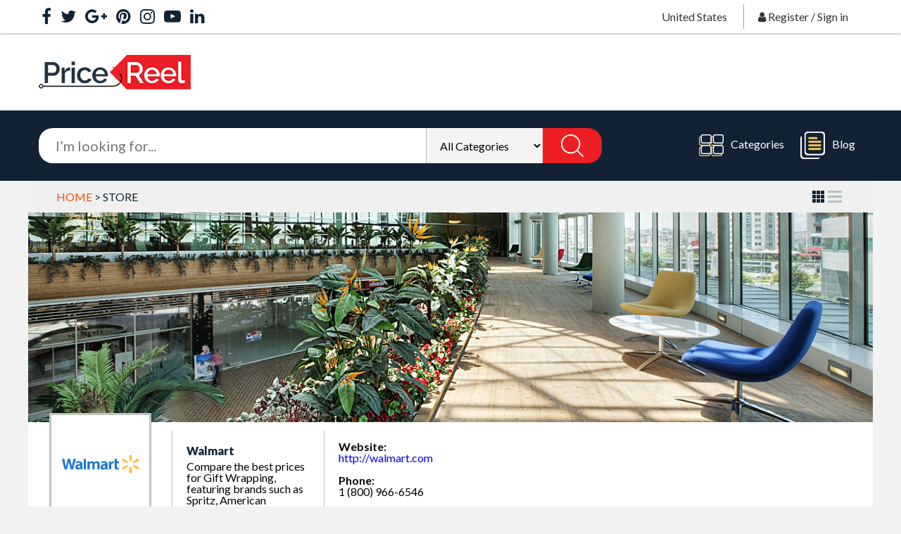

--- FILE ---
content_type: text/html; charset=UTF-8
request_url: https://pricereel.com/store/walmart?c=243&storeID=10
body_size: 8615
content:
<!DOCTYPE html>
<html lang="en">
<head>
	<meta name="viewport" content="width=device-width, initial-scale=1.0">
	<meta charset="UTF-8">
	<link rel="alternate" media="only screen and (max-width:767px)" href="https://m.pricereel.com/store/walmart" /><link rel="canonical" href="https://pricereel.com/store/walmart" /><title>Gift Wrapping | Compare Prices &amp; Deals Online</title><meta name="description" content="Compare the best prices for Gift Wrapping, featuring brands such as Spritz, American Greetings and Papyrus for price comparison" /><meta property="og:image" content="http://pricereel.com/images/cat16.jpg" />	<meta http-equiv="Content-Type" content="text/html; charset=utf-8" />
	<link rel="alternate" href="https://pricereel.com" hreflang="en-us" />
	<link rel="alternate" href="https://pricereel.com" hreflang="en" />
	<link rel="alternate" href="https://ca.pricereel.com" hreflang="en-ca" />
	<meta name="copyright" content="© Pricereel" />
	<meta name="robots" content="Index,Follow" />
	<meta name="referrer" content="origin">
	<link href="/css/jquery.dataTables.min.css" rel="stylesheet">
	<link rel="stylesheet" href="//code.jquery.com/ui/1.11.4/themes/smoothness/jquery-ui.css">
	<link rel="stylesheet" href="//maxcdn.bootstrapcdn.com/font-awesome/4.7.0/css/font-awesome.min.css">
	<link href='https://fonts.googleapis.com/css?family=Roboto:400,700,400italic,700italic|Lato:300,400,600,700,400italic,600italic,700italic,900' rel='stylesheet' type='text/css'>
	<link href="/css/nivo-slider.css" rel="stylesheet" type="text/css" >
	<link href="/css/superfish.css" rel="stylesheet" media="screen">
	<link href="/css/mainstyle.css" rel="stylesheet" type="text/css" >
	<link href="/css/flickity.css" rel="stylesheet" type="text/css" >
	<script src="/js/jquery-1.11.2.min.js"></script>
	<script src="//code.jquery.com/ui/1.11.4/jquery-ui.min.js"></script>
	
	<script> 
		(function(i,s,o,g,r,a,m){i['GoogleAnalyticsObject']=r;i[r]=i[r]||function(){ 
		(i[r].q=i[r].q||[]).push(arguments)},i[r].l=1*new Date();a=s.createElement(o), 
		m=s.getElementsByTagName(o)[0];a.async=1;a.src=g;m.parentNode.insertBefore(a,m) 
		})(window,document,'script','//www.google-analytics.com/analytics.js','ga'); 

		ga('create', 'UA-66540413-1', 'auto');
		ga('send', 'pageview'); 

	</script> 
	<script type="text/javascript">
		(function(d, t){
		if(window.location.hash!='#gleam'&&(''+document.cookie).match(/(^|;)\s*GleambvwCH=X($|;)/)){return;}
		var g = d.createElement(t), s = d.getElementsByTagName(t)[0];
		g.src = "https://js.gleam.io/bvwCH/ol.js"; s.parentNode.insertBefore(g, s);
		}(document, "script"));
	</script>
	<script type="text/javascript">
		setTimeout(function(){var a=document.createElement("script");
		var b=document.getElementsByTagName("script")[0];
		a.src=document.location.protocol+"//script.crazyegg.com/pages/scripts/0061/0461.js?"+Math.floor(new Date().getTime()/3600000);
		a.async=true;a.type="text/javascript";b.parentNode.insertBefore(a,b)}, 1);
	</script>
</head>
<body>
	<div class='header-2017'>
		<div id='topbar'>
			<div class='wrapper'>
				<div class='topsoc'>
					<a target="_blank" rel="nofollow" href="https://www.facebook.com/PriceReel-1460187680968687/timeline/"><i class='fa fa-facebook'></i></a>
					<a target="_blank" rel="nofollow" href="https://twitter.com/PriceReel"><i class='fa fa-twitter'></i></a>
					<a target="_blank" rel="publisher" href="https://plus.google.com/103715352286707327078/posts"><i class='fa fa-google-plus'></i></a>
					<a target="_blank" rel="nofollow" href="https://www.pinterest.com/pricereel/"><i class='fa fa-pinterest'></i></a>
					<a target="_blank" rel="nofollow" href="https://instagram.com/pricereel/"><i class='fa fa-instagram'></i></a>
					<a target="_blank" rel="nofollow" href="https://www.youtube.com/channel/UCf1qKBVwaKssEE2XBD0gR5A"><i class='fa fa-youtube-play'></i></a>
					<a target="_blank" rel="nofollow" href="https://www.linkedin.com/company/10968033"><i class='fa fa-linkedin'></i></a>
				</div>
				<div class='toploc'>
					<div class='location'>
						<span>United States</span>
						<div class='locationmodal'>
							<form method='post' action='https://pricereel.com'>
								<input type='text' name='locationselect' class='locationselect' placeholder="Type Your City Here" />
								<input type='submit' name='locationsubmit' class='locationsubmit' />
							</form>
						</div>
					</div>
					<div class='userinfo'>
						<i class='fa fa-user'></i> <a href='https://pricereel.com/forums/index.php?login/login'>Register</a> / <a href='https://pricereel.com/login'>Sign in</a>
					</div>
				</div>
			</div>
		</div>
		<div id="midbar">
			<div class='wrapper'>
				<div id='logo'>
					<a href='https://pricereel.com/'>
						<img class='logo' src='/images/logo.png' alt='PriceReel Logo' />
					</a>
				</div>
				<div id='block-space'>
					<!-- Header Banner [javascript] -->
					<script type="text/javascript">
					var rnd = window.rnd || Math.floor(Math.random()*10e6);
					var pid280606 = window.pid280606 || rnd;
					var plc280606 = window.plc280606 || 0;
					var abkw = window.abkw || '';
					var absrc = 'https://servedbyadbutler.com/adserve/;ID=170732;size=728x90;setID=280606;type=js;sw='+screen.width+';sh='+screen.height+';spr='+window.devicePixelRatio+';kw='+abkw+';pid='+pid280606+';place='+(plc280606++)+';rnd='+rnd+';click=CLICK_MACRO_PLACEHOLDER';
					document.write('<scr'+'ipt src="'+absrc+'" type="text/javascript"></scr'+'ipt>');
					</script>
				</div>
			</div>
		</div>
		<div id='botbar'>
			<div class='wrapper'>
				<div class='search-box'>
					<form method='get' action='/search'>
						<input type='text' name='s' placeholder="I’m looking for..." value="" /><select name='c'>
							<option value=''>All Categories</option>

								<option value="191">Arts &amp; Entertainment</option>	
								<option value="192">Books, Movies &amp; Music</option>	
								<option value="193">Children &amp; Baby</option>	
								<option value="196">Computers &amp; Accessories</option>	
								<option value="197">Electronics</option>	
								<option value="198">Furniture</option>	
								<option value="199">Hardware &amp; Construction</option>	
								<option value="200">Health &amp; Beauty</option>	
								<option value="201">Home &amp; Garden</option>	
								<option value="202">Jewelry &amp; Accessories</option>	
								<option value="194">Men's Clothing &amp; Accessories</option>	
								<option value="203">Office</option>	
								<option value="204">Phones &amp; Accessories</option>	
								<option value="205">Sporting Goods &amp; Outdoors</option>	
								<option value="206">Toys &amp; Games</option>	
								<option value="207">Vehicles &amp; Automotive</option>	
								<option value="195">Women's Clothing &amp; Accessories</option>

						</select><input type='submit' id='submitsearch' />
					</form>
				</div>
				<nav class='mainnav'>
					<a href='/category'><img src="/images/categories-icon.png" alt='' />Categories</a>
					<a href='https://pricereel.com/blog'><img src="/images/blog-icon.png" alt='' />Blog</a>
				</nav>
			</div>
		</div>
	</div>
	<div class='wrapper'>		<main class='storecontent'>
			<div class='breadcrumbs'> 
				<a href='https://pricereel.com/'>Home</a> &gt; Store<script type="application/ld+json">
{
  "@context": "http://schema.org",
  "@type": "BreadcrumbList",
  "itemListElement": [{
	"@type": "ListItem",
	"position": 1,
	"item": {
	  "@id": "https://pricereel.com/store",
	  "name": "Store"
	}
  }]
}
</script><div class='listtype'>
				<div class='makegrid sel changelist'></div>
			<div class='makelist un changelist'></div>
		</div>				<div style='clear:both'></div>
			</div>
								<img src='../images/filler.jpg' style='width: 100%;' />
										<div class='storeheader'>
						<div class='storeheaderseclogo'>
							<a href='http://walmart.com'>
								<figure class='store-image'>
									<img src='https://pricereel.com/images/logos/WM_Logo.jpg' alt='Walmart' />
								</figure>
							</a>
						</div>
						<div class='storeheadersec' style='width: 18%'>
							<h1>Walmart</h1>
							<p>Compare the best prices for Gift Wrapping, featuring brands such as Spritz, American Greetings and Papyrus for price comparison</p>
						</div>
						<div class='storeheadersec' style='width: 23%'>
							<strong>Website:</strong><br/><a target='_blank' href='http://walmart.com'>http://walmart.com</a><br/><br/><strong>Phone: </strong><br/>1 (800) 966-6546						</div>
												<div style='clear:both'></div>
						<br/>
					</div>
					<hr/>
					<section class='secondary'>
						<div class='catside'>
						
<div class="hidden-xs">
<h4>Filters</h4><div class='filters'>Gift Wrapping<a class='' href='https://pricereel.com/store/walmart?storeID=10'><img src='http://pricereel.com/images/closepopup.png' /></a><br/></div></div>

<div style="min-height: 20px"></div>
<div class="big-box">
	<div style="width: 100%; max-height: 600px; clear: both;">
								<!-- Sidebar Blog Ad Unit [javascript] -->
	<script type="text/javascript">
	var rnd = window.rnd || Math.floor(Math.random()*10e6);
	var pid284717 = window.pid284717 || rnd;
	var plc284717 = window.plc284717 || 0;
	var abkw = window.abkw || '';
	var absrc = 'https://servedbyadbutler.com/adserve/;ID=170732;size=250x250;setID=284717;type=js;sw='+screen.width+';sh='+screen.height+';spr='+window.devicePixelRatio+';kw='+abkw+';pid='+pid284717+';place='+(plc284717++)+';rnd='+rnd+';click=CLICK_MACRO_PLACEHOLDER';
	document.write('<scr'+'ipt src="'+absrc+'" type="text/javascript"></scr'+'ipt>');
	</script>
	</div><div class="clearfix"></div>
</div>
<div class="hidden-xs">

</div>						</div>
					</section>
					<section class='primary'>
					<ul class='productlist grid'><li class='product addremfav'>
<div class='leftholder'><figure class='product-image'>
<img src='https://i5.walmartimages.com/asr/2d3b3e3f-a957-49ba-8f3e-07ccf69254b9_1.2da58185aaa0be9f0724af0cbc275e28.jpeg?odnHeight=100&odnWidth=100&odnBg=FFFFFF' title='Click Wall Art Feliz Navidad and Gift Giving Graphic Art on Wrapped Canvas' alt='Click Wall Art Feliz Navidad and Gift Giving Graphic Art on Wrapped Canvas' />
<div class='fav' data-id='961689531'></div>
<span class='usd'></span>
</figure>
<h4 class='product-name'>Click Wall Art 'Feliz Navidad and Gift Giving' Graphic Art on Wrapped Canvas</h4>
<p style='margin-bottom: 10px'>&quot;Features: -Material: 100% Canvas. -Wrapped around wooden stretcher bars. -Ready to hang. -Vibrant colors printed on high-quality canvas. -Printed with archival ink to last a lifetime. -Handcrafted. Country of Manufacture: -United States. Style (Old): -Children's/Contemporary/Decorative/Modern. Color: -Red/Green/Tan/White. Region: -North America. Primary Art Material: -Wood/Canvas. Holiday Theme: -Yes. Holiday: -Christmas. Size 11&quot;&quot; H x 14&quot;&quot; W x 1.5&quot;&quot; D - Size: -Mini 17&qu...</p>
<p>MPN: 225516927</p></div>
<div class='rightholder'><span class='soldby'>SOLD BY</span>
<span class='soldstore'>Walmart</span>
<span class='product-price'><img src='https://pricereel.com/images/us.png' class='usd' alt='US Dollars' />$109.99</span>
<a href='https://pricereel.com/productredirect.php?prodid=961689531' target='_BLANK' rel='nofollow' data-store='Walmart' class='compare affiliate' data-product-id='961689531' data-category-id='243'>View Details</a>
</div><div style='clear:both'></div>
</li><li class='product addremfav'>
<div class='leftholder'><figure class='product-image'>
<img src='https://i5.walmartimages.com/asr/3320c762-e682-4148-9c62-4065f4ff9fbf_1.6d9719542865ba2a9eb2391f9d7779b0.jpeg?odnHeight=100&odnWidth=100&odnBg=FFFFFF' title='Naturals Dark Collection, Set of 5 Candles 2.5-Inch Square, Calming, Set of 6 square candles wrapped and labeled for gift giving By DecoGlow' alt='Naturals Dark Collection, Set of 5 Candles 2.5-Inch Square, Calming, Set of 6 square candles wrapped and labeled for gift giving By DecoGlow' />
<div class='fav' data-id='961689533'></div>
<span class='usd'></span>
</figure>
<h4 class='product-name'>Naturals Dark Collection, Set of 5 Candles 2.5-Inch Square, Calming, Set of 6 square candles wrapped and labeled for gift giving By DecoGlow</h4>
<p style='margin-bottom: 10px'>100% new product 's Naturals Dark Collection has candles in fragrances to Rejuvenate, Purify, Soothe and Calm. We guarantee the satisfaction of our products through high quality and service, low prices, and fast, safe shipping.</p>
<p>MPN: 113800104</p></div>
<div class='rightholder'><span class='soldby'>SOLD BY</span>
<span class='soldstore'>Walmart</span>
<span class='product-price'><img src='https://pricereel.com/images/us.png' class='usd' alt='US Dollars' />$18.79</span>
<a href='https://pricereel.com/productredirect.php?prodid=961689533' target='_BLANK' rel='nofollow' data-store='Walmart' class='compare affiliate' data-product-id='961689533' data-category-id='243'>View Details</a>
</div><div style='clear:both'></div>
</li><li class='product addremfav'>
<div class='leftholder'><figure class='product-image'>
<img src='https://i5.walmartimages.com/asr/9451c121-ffa2-467e-bd4e-d661e512978e_1.cee86aa7ea1af3181d29ccf5ef8def81.jpeg?odnHeight=100&odnWidth=100&odnBg=FFFFFF' title='The Giving Tree' alt='The Giving Tree' />
<div class='fav' data-id='961689535'></div>
<span class='usd'></span>
</figure>
<h4 class='product-name'>The Giving Tree</h4>
<p style='margin-bottom: 10px'>Once there was a little tree</p>
<p>MPN: 536295</p></div>
<div class='rightholder'><span class='soldby'>SOLD BY</span>
<span class='soldstore'>Walmart</span>
<span class='product-price'><img src='https://pricereel.com/images/us.png' class='usd' alt='US Dollars' />$11.39</span>
<a href='https://pricereel.com/productredirect.php?prodid=961689535' target='_BLANK' rel='nofollow' data-store='Walmart' class='compare affiliate' data-product-id='961689535' data-category-id='243'>View Details</a>
</div><div style='clear:both'></div>
</li><li class='product addremfav'>
<div class='leftholder'><figure class='product-image'>
<img src='https://i5.walmartimages.com/asr/e0290e0c-d363-4005-a57c-162067b08467_1.ad85ce6eda42b142308b6489f2bd3885.jpeg?odnHeight=100&odnWidth=100&odnBg=FFFFFF' title='The Giving Tree with CD' alt='The Giving Tree with CD' />
<div class='fav' data-id='961689537'></div>
<span class='usd'></span>
</figure>
<h4 class='product-name'>The Giving Tree with CD</h4>
<p style='margin-bottom: 10px'>The Giving Tree turns fifty! To celebrate the anniversary of this classic favorite by Shel Silverstein, this edition features a beautiful metallic green jacket, a commemorative gold sticker, and a CD recording of Silverstein reading The Giving Tree...</p>
<p>MPN: 2454318</p></div>
<div class='rightholder'><span class='soldby'>SOLD BY</span>
<span class='soldstore'>Walmart</span>
<span class='product-price'><img src='https://pricereel.com/images/us.png' class='usd' alt='US Dollars' />$13.60</span>
<a href='https://pricereel.com/productredirect.php?prodid=961689537' target='_BLANK' rel='nofollow' data-store='Walmart' class='compare affiliate' data-product-id='961689537' data-category-id='243'>View Details</a>
</div><div style='clear:both'></div>
</li><li class='product addremfav'>
<div class='leftholder'><figure class='product-image'>
<img src='https://i5.walmartimages.com/asr/77692449-0a62-461b-acc5-32fa7344b690_1.142f3c8cd93ffabdc912a33cc6156c9b.jpeg?odnHeight=100&odnWidth=100&odnBg=FFFFFF' title='Masons Christmas Gift: A Six Year Old Boy, with the Help of a Ghost Friend, Realize Giving Up a Gift Can Brighten a Friends Holiday.' alt='Masons Christmas Gift: A Six Year Old Boy, with the Help of a Ghost Friend, Realize Giving Up a Gift Can Brighten a Friends Holiday.' />
<div class='fav' data-id='961689539'></div>
<span class='usd'></span>
</figure>
<h4 class='product-name'>Mason's Christmas Gift: A Six Year Old Boy, with the Help of a Ghost Friend, Realize Giving Up a Gift Can Brighten a Friend's Holiday.</h4>
<p style='margin-bottom: 10px'>Mason's Christmas Gift: A Six Year Old Boy, with the Help of a Ghost Friend, Realize Giving Up a Gift Can Brighten a Friend's Holiday.</p>
<p>MPN: 53150051</p></div>
<div class='rightholder'><span class='soldby'>SOLD BY</span>
<span class='soldstore'>Walmart</span>
<span class='product-price'><img src='https://pricereel.com/images/us.png' class='usd' alt='US Dollars' />$10.00</span>
<a href='https://pricereel.com/productredirect.php?prodid=961689539' target='_BLANK' rel='nofollow' data-store='Walmart' class='compare affiliate' data-product-id='961689539' data-category-id='243'>View Details</a>
</div><div style='clear:both'></div>
</li><li class='product addremfav'>
<div class='leftholder'><figure class='product-image'>
<img src='https://i5.walmartimages.com/asr/8a8a063d-9aef-4d0c-956a-f2fadeb0dcc5_1.664dab7b521c3a396618a26e3b68afd9.jpeg?odnHeight=100&odnWidth=100&odnBg=FFFFFF' title='Baby Santa and the Gift of Giving' alt='Baby Santa and the Gift of Giving' />
<div class='fav' data-id='961689541'></div>
<span class='usd'></span>
</figure>
<h4 class='product-name'>Baby Santa and the Gift of Giving</h4>
<p style='margin-bottom: 10px'>Details Coming Soon</p>
<p>MPN: 36434732</p></div>
<div class='rightholder'><span class='soldby'>SOLD BY</span>
<span class='soldstore'>Walmart</span>
<span class='product-price'><img src='https://pricereel.com/images/us.png' class='usd' alt='US Dollars' />$14.95</span>
<a href='https://pricereel.com/productredirect.php?prodid=961689541' target='_BLANK' rel='nofollow' data-store='Walmart' class='compare affiliate' data-product-id='961689541' data-category-id='243'>View Details</a>
</div><div style='clear:both'></div>
</li><li class='product addremfav'>
<div class='leftholder'><figure class='product-image'>
<img src='https://i5.walmartimages.com/asr/b8339c4b-4af8-4896-91a7-24c78e0ce6cb_1.d9dbf1428ce8bbadc680b0576cb24b8e.jpeg?odnHeight=100&odnWidth=100&odnBg=FFFFFF' title='JAM Paper Christmas Gift Wrapping Paper Set, Assorted Rolls of Holiday Wrapping Paper, 6pk' alt='JAM Paper Christmas Gift Wrapping Paper Set, Assorted Rolls of Holiday Wrapping Paper, 6pk' />
<div class='fav' data-id='961689543'></div>
<span class='usd'></span>
</figure>
<h4 class='product-name'>JAM Paper Christmas Gift Wrapping Paper Set, Assorted Rolls of Holiday Wrapping Paper, 6pk</h4>
<p style='margin-bottom: 10px'>For when you have a million and one gifts to wrap this holiday season, one roll of wrapping paper just won't cut it. Get your hands on these Assorted Christmas Design Wrapping Paper bundles and you'll have multiple festive designs to choose from....</p>
<p>MPN: 55139602</p></div>
<div class='rightholder'><span class='soldby'>SOLD BY</span>
<span class='soldstore'>Walmart</span>
<span class='product-price'><img src='https://pricereel.com/images/us.png' class='usd' alt='US Dollars' />$20.20</span>
<a href='https://pricereel.com/productredirect.php?prodid=961689543' target='_BLANK' rel='nofollow' data-store='Walmart' class='compare affiliate' data-product-id='961689543' data-category-id='243'>View Details</a>
</div><div style='clear:both'></div>
</li><li class='product addremfav'>
<div class='leftholder'><figure class='product-image'>
<img src='https://i5.walmartimages.com/asr/490f39f9-ff9c-4351-8961-677c4ddacb12_1.d22dde542f814631ed7cea6b17f975d5.jpeg?odnHeight=100&odnWidth=100&odnBg=FFFFFF' title='A Charlie Brown Christmas Wrapping Paper Activity Book' alt='A Charlie Brown Christmas Wrapping Paper Activity Book' />
<div class='fav' data-id='961689545'></div>
<span class='usd'></span>
</figure>
<h4 class='product-name'>A Charlie Brown Christmas Wrapping Paper Activity Book</h4>
<p style='margin-bottom: 10px'>Details Coming Soon</p>
<p>MPN: 55970680</p></div>
<div class='rightholder'><span class='soldby'>SOLD BY</span>
<span class='soldstore'>Walmart</span>
<span class='product-price'><img src='https://pricereel.com/images/us.png' class='usd' alt='US Dollars' />$5.50</span>
<a href='https://pricereel.com/productredirect.php?prodid=961689545' target='_BLANK' rel='nofollow' data-store='Walmart' class='compare affiliate' data-product-id='961689545' data-category-id='243'>View Details</a>
</div><div style='clear:both'></div>
</li><li class='product addremfav'>
<div class='leftholder'><figure class='product-image'>
<img src='https://i5.walmartimages.com/asr/11e1e79c-dc93-425e-9fb4-6122ea72d9f2_1.7cf07e746e4bbf62ec0001c0034fac7e.jpeg?odnHeight=100&odnWidth=100&odnBg=FFFFFF' title='Silver Wrapping Paper' alt='Silver Wrapping Paper' />
<div class='fav' data-id='961689547'></div>
<span class='usd'></span>
</figure>
<h4 class='product-name'>Silver Wrapping Paper</h4>
<p style='margin-bottom: 10px'>Cultivate a little curiosity by using this Silver Wrapping Paper to wrap your gift. Crafted with a metallic silver finish, these silver party supplies are a fine way to decorate any present to take to a birthday party or bridal shower. Measuring five-foot by 30-inch, this silver gift wrapping is just the right size to cover one medium sized present or a few smaller presents. When you're finished with the wrapping paper, just add a ribbon or bow to your gift to make it look complete. Your party will look eve...</p>
<p>MPN: 55588986</p></div>
<div class='rightholder'><span class='soldby'>SOLD BY</span>
<span class='soldstore'>Walmart</span>
<span class='product-price'><img src='https://pricereel.com/images/us.png' class='usd' alt='US Dollars' />$3.99</span>
<a href='https://pricereel.com/productredirect.php?prodid=961689547' target='_BLANK' rel='nofollow' data-store='Walmart' class='compare affiliate' data-product-id='961689547' data-category-id='243'>View Details</a>
</div><div style='clear:both'></div>
</li><li class='product addremfav'>
<div class='leftholder'><figure class='product-image'>
<img src='https://i5.walmartimages.com/asr/ae225b56-0b09-4f21-8593-216b326edc5d_1.3c52359486ee5754f698930b0c921cce.jpeg?odnHeight=100&odnWidth=100&odnBg=FFFFFF' title='Blue Elephant Baby Shower Wrapping Paper' alt='Blue Elephant Baby Shower Wrapping Paper' />
<div class='fav' data-id='961689549'></div>
<span class='usd'></span>
</figure>
<h4 class='product-name'>Blue Elephant Baby Shower Wrapping Paper</h4>
<p style='margin-bottom: 10px'>Cover up a special gift with this Blue Elephant Baby Shower Wrapping Paper. Featuring a super cute design of baby blue elephants, this gift wrapping paper will make a lovely choice for wrapping up your boy's baby shower gift. Measuring five feet by 30 inches, you'll have plenty of paper to cover up one medium-sized gift or a few smaller goodies. Don't forget to top off your surprise with a big blue bow to really impress! Find everything else you need to celebrate the little man on-the-way by shopping the re...</p>
<p>MPN: 55792980</p></div>
<div class='rightholder'><span class='soldby'>SOLD BY</span>
<span class='soldstore'>Walmart</span>
<span class='product-price'><img src='https://pricereel.com/images/us.png' class='usd' alt='US Dollars' />$2.37</span>
<a href='https://pricereel.com/productredirect.php?prodid=961689549' target='_BLANK' rel='nofollow' data-store='Walmart' class='compare affiliate' data-product-id='961689549' data-category-id='243'>View Details</a>
</div><div style='clear:both'></div>
</li><li class='product addremfav'>
<div class='leftholder'><figure class='product-image'>
<img src='https://i5.walmartimages.com/asr/b5ae997b-c83d-464f-8bcc-2f5d5ac9dbd2_1.455a82c8fc506a150ce2a83ddf628961.jpeg?odnHeight=100&odnWidth=100&odnBg=FFFFFF' title='JAM Paper Solid 100 Percent Recycled Wrapping Paper Rolls, Brown Kraft' alt='JAM Paper Solid 100 Percent Recycled Wrapping Paper Rolls, Brown Kraft' />
<div class='fav' data-id='961689551'></div>
<span class='usd'></span>
</figure>
<h4 class='product-name'>JAM Paper Solid 100 Percent Recycled Wrapping Paper Rolls, Brown Kraft</h4>
<p style='margin-bottom: 10px'>Dress up your gifts with this JAM Paper Solid 100 Percent Recycled Wrapping Paper Roll. It features a matte finish that is smooth. Embellish it any way you wish with stickers, drawings, ribbons and more (not included). This high-quality brown Kraft paper roll is also very useful for wrapping up boxes to ship in the mail. Keep plenty on hand for holiday gift giving. Explore additional recycled supplies from JAM Paper, such as envelopes, foldover cards, mailing address labels, pocket folders, presentation fol...</p>
<p>MPN: 49418216</p></div>
<div class='rightholder'><span class='soldby'>SOLD BY</span>
<span class='soldstore'>Walmart</span>
<span class='product-price'><img src='https://pricereel.com/images/us.png' class='usd' alt='US Dollars' />$8.63</span>
<a href='https://pricereel.com/productredirect.php?prodid=961689551' target='_BLANK' rel='nofollow' data-store='Walmart' class='compare affiliate' data-product-id='961689551' data-category-id='243'>View Details</a>
</div><div style='clear:both'></div>
</li><li class='product addremfav'>
<div class='leftholder'><figure class='product-image'>
<img src='https://i5.walmartimages.com/asr/d42fcbcf-993a-4a3d-a0c9-6afad2361181_1.8f6e9097bac54b0929a6489e14c71cda.jpeg?odnHeight=100&odnWidth=100&odnBg=FFFFFF' title='Gold Wrapping Paper' alt='Gold Wrapping Paper' />
<div class='fav' data-id='961689553'></div>
<span class='usd'></span>
</figure>
<h4 class='product-name'>Gold Wrapping Paper</h4>
<p style='margin-bottom: 10px'>Keep your gift a stylish secret by wrapping it in this Gold Wrapping Paper. Featuring a golden hue, these gold party supplies will help you get your present looking special enough to take to a golden birthday party, engagement party, or other big celebration. Whether you need to wrap one medium sized present or few smaller presents, this roll of gift wrap paper will get the job done. To make your gift look even better, try finishing it off with a bow or ribbon before you take it with you to your party. Our ...</p>
<p>MPN: 55588985</p></div>
<div class='rightholder'><span class='soldby'>SOLD BY</span>
<span class='soldstore'>Walmart</span>
<span class='product-price'><img src='https://pricereel.com/images/us.png' class='usd' alt='US Dollars' />$3.08</span>
<a href='https://pricereel.com/productredirect.php?prodid=961689553' target='_BLANK' rel='nofollow' data-store='Walmart' class='compare affiliate' data-product-id='961689553' data-category-id='243'>View Details</a>
</div><div style='clear:both'></div>
</li></ul>					<div style='clear:both'></div>
					<div style='clear:both'></div><div class='pagination'><span class='paginate current'>Prev</span><span class='paginate current'>1</span><a class='paginate' href='https://pricereel.com/store/walmart?c=243&currentpage=2&storeID=10'>2</a><a class='paginate' href='https://pricereel.com/store/walmart?c=243&currentpage=3&storeID=10'>3</a>... <a class='paginate' href='https://pricereel.com/store/walmart?c=243&currentpage=5&storeID=10'>5</a><a class='paginate' href='https://pricereel.com/store/walmart?c=243&currentpage=6&storeID=10'>6</a><a class='paginate' href='https://pricereel.com/store/walmart?c=243&currentpage=7&storeID=10'>7</a><a class='paginate' href='https://pricereel.com/store/walmart?c=243&currentpage=2&storeID=10' rel='next'>Next</a></div>				<div style='text-align: center; margin-top: 20px; margin-bottom:20px;'>
					<!-- Footer Leaderboard [javascript] -->
					<script type="text/javascript">
					var rnd = window.rnd || Math.floor(Math.random()*10e6);
					var pid281696 = window.pid281696 || rnd;
					var plc281696 = window.plc281696 || 0;
					var abkw = window.abkw || '';
					var absrc = 'https://servedbyadbutler.com/adserve/;ID=170732;size=728x90;setID=281696;type=js;sw='+screen.width+';sh='+screen.height+';spr='+window.devicePixelRatio+';kw='+abkw+';pid='+pid281696+';place='+(plc281696++)+';rnd='+rnd+';click=CLICK_MACRO_PLACEHOLDER';
					document.write('<scr'+'ipt src="'+absrc+'" type="text/javascript"></scr'+'ipt>');
					</script>
				</div>
				</section>
				<div style='clear:both'></div>
				<div class='favscroll'>
	<div class='favoritesdropdown'></div>
	<div class='favoritescontainer'>
		<div class='favorites gallery addremfav add-remove'>
					</div>
	</div>
</div>			</main>
			<div class='clearfix'></div>

</div>
<footer>
	<div class='wrapper'>
		<div class='sociallinks'>
			<a target="_blank" rel="nofollow" href="https://www.facebook.com/PriceReel-1460187680968687/timeline/"><i class='fa fa-facebook'></i></a>
			<a target="_blank" rel="nofollow" href="https://twitter.com/PriceReel"><i class='fa fa-twitter'></i></a>
			<a target="_blank" rel="publisher" href="https://plus.google.com/103715352286707327078/posts"><i class='fa fa-google-plus'></i></a>
			<a target="_blank" rel="nofollow" href="https://www.pinterest.com/pricereel/"><i class='fa fa-pinterest'></i></a>
			<a target="_blank" rel="nofollow" href="https://instagram.com/pricereel/"><i class='fa fa-instagram'></i></a>
			<a target="_blank" rel="nofollow" href="https://www.youtube.com/channel/UCf1qKBVwaKssEE2XBD0gR5A"><i class='fa fa-youtube-play'></i></a>
			<a target="_blank" rel="nofollow" href="https://www.linkedin.com/company/10968033"><i class='fa fa-linkedin'></i></a>
		</div>
		<div class='footermenu'>
			<h5>PRICEREEL</h5>
			<ul>
				<li><a href="https://pricereel.com/about">About Us</a></li>
				<li><a href="https://pricereel.com/blog">Blog</a></li>
				<li><a href="https://pricereel.com/guest-post">Write For Us</a></li>
				<li><a href="https://pricereel.com/terms-of-use-and-privacy-policy">Privacy Policy</a></li>
				<li><a href="https://pricereel.com/terms-of-use-and-privacy-policy">Terms of Use</a></li>
				<li><a href="https://pricereel.com/contact">Contact Us</a></li>
			</ul>
		</div>
		<div class='footermenu'>
			<h5>CONSUMER</h5>
			<ul>
				<li><a href="https://pricereel.com/login">User Login</a></li>
				<li><a href="https://pricereel.com/forums/index.php?login/login">Account Registration</a></li>
				<li><a href="https://pricereel.com/newsletter">Newsletter Sign Up</a></li>
				<li><a href="https://pricereel.com/forums">Report Abuse</a></li>
							</ul>
		</div>
		<div class='footermenu'>
			<h5>MERCHANT</h5>
			<ul>
				<li><a href="https://pricereel.com/become-a-merchant">List Your Products</a></li>
				<li><a href="https://pricereel.com/login">Merchant Login</a></li>
				<li><a href="https://support.pricereel.com/">Merchant Support</a></li>
				<li><a href="https://pricereel.com/merchant-resources">Merchant Blog</a></li>
								<li><a href="https://support.pricereel.com/">Report Abuse</a></li>
			</ul>
		</div>
		<div class='footermenu'>
			<h5>MEDIA</h5>
			<ul>
				<li><a href="https://pricereel.com/advertise-with-us">Advertise</a></li>
			</ul>
		</div>
		<div class='clear'></div>
		<div class='footermenu'>
			<h5>Popular Merchants</h5>
			<ul>
				<li><a href="https://pricereel.com/store/kmart">Kmart</a></li>
				<li><a href="https://pricereel.com/store/target">Target</a></li>
				<li><a href="https://pricereel.com/store/walmart">Walmart</a></li>
				<li><a href="https://pricereel.com/store/amazon">Amazon</a></li>
				<li><a href="https://pricereel.com/store/newegg-com">NewEgg</a></li>
			</ul>
		</div>
		<div class='footermenu'>
			<h5>Popular Categories</h5>
			<ul>
				<li><a href="https://pricereel.com/computers-accessories/desktop-laptops-monitors/desktop-computers">Desktop Computers</a></li>
				<li><a href="https://pricereel.com/computers-accessories">Computers &amp; Accessories</a></li>
				<li><a href="https://pricereel.com/computers-accessories/desktop-laptops-monitors/laptops">Laptop Computers</a></li>
				<li><a href="https://pricereel.com/electronics/tv">TVs</a></li>
				<li><a href="https://pricereel.com/phones-accessories/cell-phones">Mobile Phones</a></li>
				<li><a href="https://pricereel.com/electronics/camera-video">Cameras</a></li>
			</ul>
		</div>
		<div class='footermenu'>
			<h5>&nbsp;</h5>
			<ul>
				<li><a href="https://pricereel.com/computers-accessories/components">Computer Parts</a></li>
				<li><a href="https://pricereel.com/computers-accessories/networking/routers">Routers</a></li>
				<li><a href="https://pricereel.com/electronics/audio-components/car-audio">Car Audio</a></li>
				<li><a href="https://pricereel.com/health-beauty/beauty/skin-care">Skin Care Products</a></li>
				<li><a href="https://pricereel.com/books-movies-music/books">Books</a></li>
				<li><a href="https://pricereel.com/books-movies-music/movies">DVDs</a></li>
			</ul>
		</div>
		<div class='footermenu'>
			<h5>&nbsp;</h5>
			<ul>
				<li><a href="https://pricereel.com/home-garden/household-appliances/air-conditioners">Air Conditioning</a></li>
				<li><a href="https://pricereel.com/sporting-goods-outdoors/leisure-sports-game-room/trampolines">Trampolines</a></li>
				<li><a href="https://pricereel.com/sporting-goods-outdoors/fitness-technology">Fitbit</a></li>
				<li><a href="https://pricereel.com/phones-accessories/accessories/bluetooth-headsets">Headphones &amp; Headsets</a></li>
				<li><a href="https://pricereel.com/computers-accessories/components/video-cards">Graphics Cards</a></li>
				<li><a href="https://pricereel.com/home-garden/household-appliances">Appliances</a></li>
			</ul>
		</div>
		<div class='clear'></div>
		<div class='footer-copyright'>Copyright &copy;2026 - PriceReel. All Rights Reserved.</div>
	</div>
</footer>
<script src="/js/custom.js"></script>
<script src="/js/jquery.dataTables.min.js"></script>
<script src="/js/jquery.nivo.slider.pack.js"></script>
<script src='https://www.google.com/recaptcha/api.js'></script>
<script src="/js/superfish.js"></script>
<script src="/js/flickity.pkgd.min.js"></script>
<script src='/js/ebay.js'></script>
<script src="/js/userscripts.js"></script>
<script>(function(w,d,t,r,u){var f,n,i;w[u]=w[u]||[],f=function(){var o={ti:"5726766"};o.q=w[u],w[u]=new UET(o),w[u].push("pageLoad")},n=d.createElement(t),n.src=r,n.async=1,n.onload=n.onreadystatechange=function(){var s=this.readyState;s&&s!=="loaded"&&s!=="complete"||(f(),n.onload=n.onreadystatechange=null)},i=d.getElementsByTagName(t)[0],i.parentNode.insertBefore(n,i)})(window,document,"script","//bat.bing.com/bat.js","uetq");</script>
<noscript><img src="//bat.bing.com/action/0?ti=5726766&Ver=2" height="0" width="0" style="display:none; visibility: hidden;" alt="" /></noscript>
<script type="text/javascript">
_linkedin_data_partner_id = "104094";
</script><script type="text/javascript">
(function(){var s = document.getElementsByTagName("script")[0];
var b = document.createElement("script");
b.type = "text/javascript";b.async = true;
b.src = "https://snap.licdn.com/li.lms-analytics/insight.min.js";
s.parentNode.insertBefore(b, s);})();
</script>
<noscript>
<img height="1" width="1" style="display:none;" alt="" src="https://dc.ads.linkedin.com/collect/?pid=104094&fmt=gif" />
</noscript>
</body>
</html>

--- FILE ---
content_type: text/css
request_url: https://pricereel.com/css/mainstyle.css
body_size: 10755
content:
/*/////////////////////////   Reset Styles  /////////////////////////*/

html,
body,
div,
span,
applet,
object,
iframe,
h1,
h2,
h3,
h4,
h5,
h6,
p,
blockquote,
pre,
a,
abbr,
acronym,
address,
big,
cite,
code,
del,
dfn,
em,
img,
ins,
kbd,
q,
s,
samp,
small,
strike,
strong,
sub,
sup,
tt,
var,
b,
u,
i,
center,
dl,
dt,
dd,
ol,
ul,
li,
fieldset,
form,
label,
legend,
table,
caption,
tbody,
tfoot,
thead,
tr,
th,
td,
article,
aside,
canvas,
details,
embed,
figure,
figcaption,
footer,
header,
hgroup,
menu,
nav,
output,
ruby,
section,
summary,
time,
mark,
audio,
video {
	margin: 0;
	padding: 0;
	border: 0;
	font-size: 100%;
	font: inherit;
	vertical-align: baseline;
	box-sizing: border-box;
}

input:focus {
	outline: none;
}






/* HTML5 display-role reset for older browsers */

article,
aside,
details,
figcaption,
figure,
footer,
header,
hgroup,
menu,
nav,
section {
	display: block;
}

body {
	line-height: 1;
	font-family: 'Lato', sans-serif;
	color: black;
	overflow-x: hidden;
}

ul {
	list-style: none;
}

ol {
	margin-left: 25px;
}

ol li {
	padding: 6px 0;
}

blockquote,
q {
	quotes: none;
}

blockquote:before,
blockquote:after,
q:before,
q:after {
	content: '';
	content: none;
}

table {
	border-collapse: collapse;
	border-spacing: 0;
}

h1,
h2,
h3,
h4,
h5,
h6 {
	font-family: Lato, sans-serif;
	margin: 6px 0;
	font-weight: 900;
	color: #0e2334;
}

i,
em {
	font-style: italic;
}

strong,
b {
	font-weight: bold;
}

a,
a:hover {
	text-decoration: none;
}

h3 {
	font-size: 21px;
}






/* ---------------------------------- Main Site Styles ------------------------------- */

.wrapper {
	position: relative;
	width: 1200px;
	max-width: 100%;
	margin: 0px auto;
	z-index: 20;
}

body>.wrapper {
	background-color: #fff;
	margin-bottom: 30px;
}

.wrapper:after {
	display: table;
	content: ' ';
	clear: both;
}

footer {
	z-index: 5;
	border-top: 4px solid #0e2334;
	background-color: #fff;
}






/* ---------------------------------- Header Styles ------------------------------- */

.header {
	background-color: #fff;
	width: 100%;
	padding: 12px 0 24px;
	z-index: 20;
	width: 1200px;
}

.search-box {
	border-radius: 20px;
	height: 50px;
	width: 800px;
	float: left;
	margin-right: 20px;
	overflow: hidden;
}

.search-box input {
	border: 0;
	font-size: 20px;
	line-height: 24px;
	padding: 13px 24px;
	display: inline-block;
	width: calc( 100% - 250px);
	height: 50px;
	box-sizing: border-box;
	font-family: 'Lato', sans-serif;
}

.search-box input[type='submit'] {
	float: right;
	text-indent: -9999px;
	background-image: url('../images/search-2017.png');
	background-repeat: no-repeat;
	width: 84px;
	height: 50px;
	background-position: center;
	margin: 0;
	background-color: #ed1e24;
	cursor: pointer;
}

.search-box input:focus {
	border: 0;
	outline: 0;
}

.search-box select {
	width: 166px;
	padding: 0;
	padding-left: 15px;
	margin: 0;
	display: inline-block;
	border: 0;
	border-radius: 0;
	font-size: 16px;
	line-height: 24px;
	height: 50px;
	box-sizing: border-box;
	font-family: 'Lato', sans-serif;
	background-color: #f4f4f4;
	border-left: 1px solid #c1c1c1;
	vertical-align: top;
}

.search-box select:focus {
	outline: none;
}

input[type=radio] {
	visibility: hidden;
}

.squaredOne {
	width: 16px;
	height: 16px;
	margin: 0px 5px 5px 5px;
	-webkit-box-shadow: inset 0px 1px 1px white, 0px 1px 1px rgba(0, 0, 0, 0.5);
	-moz-box-shadow: inset 0px 1px 1px white, 0px 1px 1px rgba(0, 0, 0, 0.5);
	box-shadow: inset 0px 1px 1px white, 0px 1px 1px rgba(0, 0, 0, 0.5);
	position: relative;
	float: left;
}

.squaredOne label {
	cursor: pointer;
	position: absolute;
	width: 14px;
	height: 14px;
	left: 1px;
	top: 1px;
}

.squaredOne label:after {
	-ms-filter: "progid:DXImageTransform.Microsoft.Alpha(Opacity=0)";
	filter: alpha(opacity=0);
	opacity: 0;
	content: '';
	position: absolute;
	width: 12px;
	height: 12px;
	background: #ff4900;
	top: 1px;
	left: 1px;
}

.squaredOne label:hover::after {
	-ms-filter: "progid:DXImageTransform.Microsoft.Alpha(Opacity=30)";
	filter: alpha(opacity=30);
	opacity: 0.3;
}

.squaredOne input[type=radio]:checked+label:after {
	-ms-filter: "progid:DXImageTransform.Microsoft.Alpha(Opacity=100)";
	filter: alpha(opacity=100);
	opacity: 1;
}

.showcats {
	float: left;
	width: 36px;
	height: 36px;
	position: relative;
	z-index: 50;
}

.hidecats {
	float: left;
	width: 36px;
	height: 43px;
	left: -3px;
	border-right: 3px solid #a3a3a3;
	border-left: 3px solid #a3a3a3;
	border-top: 3px solid #a3a3a3;
	z-index: 50;
}

.showcats:not(.hidecats) {
	padding-top: 3px;
}

.categorymodal {
	display: none;
	position: absolute;
	background-color: white;
	top: 55px;
	margin-left: -3px;
	width: 600px;
	border: 3px solid #a3a3a3;
	font-family: Lato, sans-serif;
	color: #0e2334;
	font-size: 16px;
	padding: 15px;
	z-index: 20;
}

.catlist {
	margin-bottom: 7px;
	float: left;
	width: 50%;
}

.mainnav {
	z-index: 20;
	position: relative;
	float: right;
}

.location {
	color: #333;
	font-size: 16px;
	line-height: 19px;
	padding: 8px 20px;
	cursor: pointer;
	position: relative;
	display: inline-block;
}

.categorydrop a {
	color: white;
	font-size: 18px;
	text-transform: uppercase;
	border-right: 1px solid #3571a0;
	letter-spacing: 2px;
	padding: 3px 35px;
	margin: 7px 0;
	cursor: pointer;
	max-width: 25%;
	float: left;
}

.maincatmodal {
	display: none;
	position: absolute;
	background-color: white;
	font-family: Lato, sans-serif;
	color: #0e2334;
	z-index: 20;
	font-size: 16px;
}

.overlay {
	position: absolute;
	top: 0;
	display: none;
	left: 0;
	width: 100%;
	height: 100%;
	z-index: 10;
	background-color: rgba(0, 0, 0, 0.5);
	/*dim the background*/
}

.site-overlay {
	position: fixed;
	top: 0;
	display: block;
	left: 0;
	width: 100%;
	height: 100%;
	z-index: 100;
	background-color: rgba(0, 0, 0, 0.7);
	/*dim the background*/
}

.popupmodal {
	background-image: url('../images/locationpopup.png');
	width: 575px;
	height: 300px;
	position: fixed;
	top: 50%;
	left: 50%;
	margin-top: -150px;
	margin-left: -288px;
	z-index: 110;
}

.ui-autocomplete {
	z-index: 110;
}

.popupcontainer {
	padding: 120px 60px;
	font-size: 16px;
	font-weight: bold;
}

.popupcontainer .locationselect {
	width: 230px;
	height: 16px;
	padding: 12px;
	margin-top: 16px;
}

.popupcontainer .locationsubmit {
	width: 258px;
	height: 40px;
	margin-top: 10px;
	float: left;
	color: white;
	background-color: #ff4900;
	background-image: none;
	text-align: center;
	text-indent: 0;
}

.popupmodal .closepopup {
	position: absolute;
	top: 15px;
	right: 45px;
}

.header.fixed {
	position: fixed;
	border-bottom: 4px solid #0e2334;
	top: 0;
	z-index: 100;
}






/* ---------------------------------- Main Navigation Styles ------------------------------- */

ul.sf-menu {
	list-style: none;
	float: none;
	margin: 0;
	padding: 20px 0 15px 0;
}

ul.sf-menu li,
.sf-menu ul ul li {
	padding: 4px 40px;
	background: white;
	float: none;
}

ul.sf-menu li:focus {
	outline: none;
}

ul.sf-menu>li:hover,
ul.sf-menu>li.sfHover,
ul.subMenu>li:hover,
ul.subMenu>li.sfHover {
	background-color: #ff4900;
	color: white;
	background-image: url('../images/catcaret.png');
	background-repeat: no-repeat;
	background-position: 95% center;
}

ul.sub2Menu>li:hover,
ul.sub2Menu>li.sfHover {
	background-color: #ff4900;
	color: white;
}

.sf-menu ul.subMenu {
	left: 100%;
	top: 0;
}

.sf-menu ul.subMenu li {
	color: black;
}






/* ---------------------------------- Slider Styles ------------------------------- */

.slide-wrapper {
	padding: 0;
	position: relative;
	margin-bottom: 25px;
	width: 570px;
	float: left;
}

.nivoSlider {
	max-height: 600px;
	max-width: 570px;
	margin: 0 auto;
}

.nivo-controlNav .nivo-control {
	text-indent: -9999px;
	width: 42px;
	height: 7px;
	background-color: #c0bfba;
	display: inline-block;
	position: relative;
	margin-left: 5px;
}

.nivo-controlNav .nivo-control.active {
	text-indent: -9999px;
	width: 42px;
	height: 7px;
	background-color: #ff4900;
	display: inline-block;
	position: relative;
	margin-left: 5px;
}

.nivo-caption {
	background: none;
	opacity: 1;
	width: 50%;
	right: 0;
	top: 40px;
	left: auto;
	font-size: 22px;
	font-family: Lato, sans-serif;
	font-weight: 300;
}

.sliderbutton {
	background-color: #ff4900;
	padding: 8px 12px;
	font-size: 16px;
	color: white;
	text-decoration: none;
	font-weight: 400;
}

.nivo-controlNav {
	z-index: 200;
	position: absolute;
	bottom: 20px;
	right: 38%;
}

.nivo-controlNav a.active {
	font-weight: normal;
}






/* ---------------------------------- Login Page Styles ------------------------------- */

.logincontent {
	width: 600px;
	margin: 40px auto;
	display: block;
}

.loginheader {
	font-size: 24px;
	font-family: 'Lato', sans-serif;
	font-weight: 300;
	background-color: #e3e6e6;
	width: 100%;
	padding: 30px 0px 30px 60px;
	border-top: 1px solid #b4bfbf;
}

.loginheader h1 {
	display: inline;
	font-weight: normal;
}

.logincontent .divider {
	float: left;
	margin-top: 18px;
}

.logincontent .leftcol {
	margin-top: 25px;
	width: 240px;
	float: left;
	font-size: 14px;
	line-height: 20px;
	font-family: 'Lato', sans-serif;
}

.logincontent .rightcol {
	margin-top: 25px;
	width: 341px;
	float: left;
	padding-left: 25px;
}

.leftlower {
	margin-top: 95px;
}

.userbtn {
	background-color: #ff4500;
	color: white;
	text-align: center;
	padding: 12px 0;
	width: 120px;
	text-decoration: none;
	display: block;
	margin: 12px 0;
	font-weight: 900;
	font-size: 14px;
	height: 44px;
}

.loginlist .squaredOne {
	border-radius: 50%;
	margin-right: 11px;
}

.loginlist .squaredOne label:after {
	border-radius: 50%;
}

.loginlist {
	margin: 10px 0;
	float: left;
	width: 40%;
}

form input.login {
	border: 1px solid #b4bfbf;
	border-radius: 2px;
	padding: 12px 8px;
	margin: 6px 0;
	width: 100%;
	max-width: 298px;
}

input.userbtn {
	border: 0;
	font-weight: bold;
}

form .remember {
	margin: 12px 0;
}

#loading {
	left: 10px;
	position: relative;
	top: 3px;
	visibility: hidden;
}






/* ---------------------------------- Sidebar Styles ------------------------------- */

.searchcontent .primary,
.categorycontent .primary,
.favoritescontent .primary,
.storecontent .primary {
	margin-top: 20px;
	width: calc( 100% - 330px);
	padding: 0 15px;
	overflow-x: hidden;
	overflow-y: hidden;
}

.primary {
	float: left;
	width: calc( 100% - 330px);
	position: relative;
}

.singlecontent .primary {
	width: 100%;
}

.homecontent .secondary {
	width: 330px;
	box-sizing: border-box;
	float: left;
	padding: 0px 15px;
	position: relative;
}

.searchcontent .secondary,
.categorycontent .secondary,
.favoritescontent .secondary,
.storecontent .secondary {
	width: 330px;
	box-sizing: border-box;
	padding: 0px 15px;
	float: left;
	margin-bottom: 45px;
}






/* ------------------------------Grid Product Styles------------------------------- */

.searchcontent .grid .product,
.categorycontent .grid .product,
.favoritescontent .grid .product,
.favorites .product,
.storecontent .grid .product {
	margin-right: 0;
	box-sizing: border-box;
	float: left;
	width: 25%;
	font-family: Lato, sans-serif;
	margin-bottom: 50px;
	list-style: none;
	padding: 0 15px;
}

.flyer {
	margin-right: 15px;
	float: left;
	width: 210px;
	font-family: Lato, sans-serif;
	margin-bottom: 50px;
}

.product figure,
.flyer figure {
	max-width: 220px;
	height: 150px;
	overflow: hidden;
	position: relative;
	margin: 0 auto;
}

.product figure img,
.flyer figure img {
	margin: 0px auto;
	display: block;
	height: 150px;
}

.grid .product h4 {
	text-align: center;
	font-size: 14px;
	font-weight: 700;
	color: #0e2334;
	text-transform: uppercase;
	padding: 1px 0 7px;
}

.grid h4.product-name {
	padding: 2px 0 0;
	height: 30px;
	overflow: hidden;
}

.grid .product .product-price {
	font-size: 20px;
	font-weight: bold;
	padding: 1px 0 7px;
	margin: 6px auto;
}

.product-price {
	display: inline-block;
}

.usd {
	position: relative;
	top: 4px;
	right: 5px;
}

.cad {
	position: relative;
	top: 4px;
	right: 5px;
}

.homescroll .topsearch,
.homescroll .latest {
	margin-top: 20px;
}






/* ------------------------------List Product Styles------------------------------- */

.list .product {
	margin-bottom: 20px;
	border: 1px solid #454545;
	border-radius: 2px;
}

.list p {
	font-size: 12px;
}

.list .product figure {
	float: left;
	width: 120px;
	height: 120px;
	margin-right: 20px;
	margin: 8px;
}

.list .product figure img {
	margin: 0px auto;
	display: block;
	height: 120px;
}

.list h4.product-name {
	padding-top: 18px;
}

.list .product .product-price {
	float: right;
	margin: 10px 55px 10px 0;
}

.list .compare {
	margin-right: 12px;
	clear: right;
}






/* ------------------------------HomePage Styles------------------------------- */

.container {
	width: 800px;
	height: 600px;
	color: black;
}

.flyers.container {
	height: 300px;
}

.container .overview {
	width: 800px;
}

.scroll-bar.horizontal {
	color: #0e2334;
	border-radius: 8px;
	margin-left: 235px;
	width: 575px !important;
	height: 9px;
	background-image: url('../images/scrollback.jpg');
}

.overview .topsearch {
	margin-top: 35px;
}

.overview .latest {
	margin-top: 35px;
}

.homecontent .adspace .gallery-cell a {
	transform: translateY(-50%);
	top: 50%;
	position: absolute;
	display: inline;
	padding: 0;
}

.homecontent .adspace h3 {
	margin-top: 12px;
}

.homecontent .adspace h3 sub {
	font-size: 14px;
	font-weight: 400;
	color: #ff4900;
	padding-left: 20px;
}

.homecontent .container .product {
	margin-right: 15px;
	width: 250px;
	margin-bottom: 60px;
	float: left;
}

.seeflyer {
	text-align: center;
	color: white;
	background-color: #0e2334;
	width: 100%;
	padding: 12px 0;
	font-family: Lato, sans-serif;
	font-size: 16px;
	text-transform: uppercase;
}

.sociallinks {
	display: block;
	margin: 30px auto;
	width: 279px;
}

.sociallinks {
	font-size: 24px;
	line-height: 33px;
}

.sociallinks a {
	color: #122234;
	display: inline-block;
	padding-left: 7px;
	padding-right: 7px;
}

.sociallinks img {
	margin-left: 6px;
}

.sociallinks img:first-child {
	margin-left: 0px;
}

.userinfo {
	font-family: Lato, sans-serif;
	font-size: 16px;
	line-height: 19px;
	padding: 8px 20px;
	border-left: 1px solid #a0a0a0;
	color: #333;
	display: inline-block;
}

.userinfo a {
	color: #333;
}

.compare {
	display: block;
	text-align: center;
	vertical-align: middle;
	padding: 7px 0px;
	background: #ff5800;
	background: -webkit-gradient(linear, left top, left bottom, from(#ff6a00), to(#f54100));
	background: -moz-linear-gradient(top, #ff6a00, #f54100);
	background: linear-gradient(to bottom, #ff6a00, #f54100);
	text-shadow: #802200 1px 1px 1px;
	color: #ffffff;
	text-decoration: none;
	width: 180px;
	margin: 0px auto;
}

.compare:hover,
.compare:focus {
	background: #ff6a00;
	color: #ffffff;
	text-decoration: none;
}

.compare:active {
	background: #cc3600;
	background: -webkit-gradient(linear, left top, left bottom, from(#cc3600), to(#cc3600));
	background: -moz-linear-gradient(top, #cc3600, #cc3600);
	background: linear-gradient(to bottom, #cc3600, #cc3600);
}

.adspace .compare {
	width: 50%;
}

.catside .compare {
	width: 50%;
}






/*------------------------- Favorite Area ----------------------------*/

.fav {
	position: absolute;
	right: 0px;
	top: 0px;
	background-image: url('../images/fav.png');
	width: 32px;
	height: 32px;
	background-color: rgba(255, 255, 255, 0.4);
}

.fav.faved {
	background-image: url('../images/faved.png');
}

.favscroll {
	width: 100%;
	position: fixed;
	margin-left: -50%;
	left: 50%;
	bottom: -201px;
	overflow: hidden;
	z-index: 4;
}

.favoritesdropdown {
	width: 220px;
	height: 55px;
	position: relative;
	margin: 0px auto -2px;
	background-image: url('../images/myfavs.jpg');
	border-top-left-radius: 6px;
	border-top-right-radius: 6px;
}

.favoritescontainer {
	height: 200px;
	background-color: #0E2334;
	width: 100%;
	position: relative;
}

.favorites {
	margin: 0px auto;
	max-width: 1170px;
	overflow: hidden;
}

.favoriteprod.product {
	border: 3px solid #f1f1f1;
	background: white;
	margin: 22px 23px;
	position: relative;
}






/*-----------------------------Header Location--------------------------*/

.locationmodal {
	right: 0px;
	position: absolute;
	width: 200px;
	border: 1px solid #0e2334;
	top: 39px;
	background: white;
	width: 225px;
	display: none;
	padding: 15px 25px;
	z-index: 100;
}

.locationselect {
	float: left;
	width: 147px;
	-moz-box-sizing: border-box;
}

.locationsubmit {
	background-image: url('../images/locationsubmit.jpg');
	float: right;
	width: 22px;
	height: 21px;
	border: none;
	text-indent: -999px;
	cursor: pointer;
}

.adspace a,
.adspace .filters,
.catside a,
.catside .filters {
	text-decoration: none;
	color: #0e2334;
	font-family: 'Lato', sans-serif;
	font-size: 13px;
	font-weight: bold;
	width: 100%;
	padding: 4px 2px;
	line-height: 17px;
	display: block;
	text-transform: capitalize;
}

.adspace .filters img,
.catside .filters img {
	width: 15px;
	float: right;
	padding-top: 1px;
}

.adspace .filters a,
.catside .filters a {
	display: inline;
}

.adspace a:not(.viewall):hover,
.catside a:not(.viewall):hover {
	background-color: #ff4900;
	color: white;
}

.adspace a.active .catside a.active {
	background-color: #ff4900;
	color: white;
}

.secondary .adspace .filters a:hover {
	background-color: transparent;
}

.adspace h4,
.catside h4 {
	color: white;
	background-color: #0e2334;
	font-family: 'Lato', sans-serif;
	padding: 12px;
	font-size: 13px;
	font-weight: 900;
	text-transform: uppercase;
	margin-top: 22px;
}

.adspace h2,
.catside h2 {
	color: #0e2334;
	font-family: 'Lato', sans-serif;
	font-size: 17px;
	font-weight: 900;
	text-transform: uppercase;
	margin-top: 22px;
}

a.viewall {
	color: #ff4900;
}

.breadcrumbs {
	width: 100%;
	background-color: #f0f0f0;
	color: #0e2334;
	padding: 8px 40px;
	text-transform: uppercase;
}

.breadcrumbs a {
	text-decoration: none;
	color: #ff4900;
	line-height: 29px;
}

.searchamount {
	padding: 20px;
	font-weight: normal;
	color: #ff4900;
}

.searchname {
	color: #0e2334;
}

.listtype {
	width: 50px;
	float: right;
	padding: 3px 0;
}

.changelist {
	width: 24px;
	height: 23px;
	cursor: pointer;
	float: left;
}

.makelist.sel {
	background-image: url('../images/list.png');
}

.makelist.un {
	background-image: url('../images/listun.png');
}

.makegrid.sel {
	background-image: url('../images/grid.png');
}

.makegrid.un {
	background-image: url('../images/gridun.png');
}

.guide {
	width: 24px;
	height: 23px;
	cursor: pointer;
	float: right;
	margin: 3px 0;
}

.guide.sel {
	background-image: url('../images/infoun.png');
}

.guide.un {
	background-image: url('../images/infoun.png');
}

.homeguide {
	position: absolute;
	top: 14px;
	right: 15px;
}

.home-guide p {
	margin-bottom: 15px;
}

#guide ul {
	list-style: disc outside;
	margin-left: 24px;
}

#guide h3 {
	font-size: 14px;
}

.categories .tab-pane {
	display: none;
}

.categories .tab-pane.active {
	display: block;
}

.favorites .delete,
.favorites .details {
	width: 160px;
	border: 3px solid white;
	text-align: center;
	color: white;
	text-transform: uppercase;
	z-index: 10;
	margin: 15px auto;
	background: none;
	text-decoration: none;
	padding: 8px 0;
	font-size: 11px;
	display: none;
}

.favorites .delete:hover,
.favorites .details:hover {
	background-color: #f80f0f;
}

.favoritebuttons {
	position: absolute;
	top: 22px;
	left: 28px;
	width: 160px;
	z-index: 10;
}

.favoriteprod:hover .delete,
.favoriteprod:hover .details {
	display: block;
	position: relative;
}

.favoriteprod:hover .overlay {
	opacity: 0.7;
}

.overlay {
	opacity: 0;
	background-color: #0e2334;
	width: 100%;
	display: block;
	z-index: 9;
}

.nav-item {
	float: left;
	background-repeat: no-repeat;
	padding: 12px 0px 12px 30px;
	color: white;
	background-position: center left;
	margin-left: 50px;
}

.flyersnav {
	background-image: url('../images/flyer.jpg');
}

.forumnav {
	background-image: url('../images/forum.jpg');
}

.giftnav {
	background-image: url('../images/gift.png');
}

.favouritenav {
	background-image: url('../images/favicon.png');
}

.sweepnav {
	background-image: url('../images/swww.png');
}

a.compare {
	color: white;
}

.single {
	margin: 40px 10px;
}

.single figure {
	float: left;
	margin-right: 20px;
}

#tabs {
	border: 0;
	width: 100%;
	margin-bottom: 35px;
}

.ui-corner-all {
	border-radius: 0px;
}

.ui-tabs-nav {
	border: 0;
	background: #0e2334;
}

.ui-tabs-nav li.ui-state-default {
	background: #0e2334;
	border: 0;
}

.ui-tabs .ui-tabs-nav li.ui-state-default a {
	color: white;
	padding: 10px 40px;
}

.ui-tabs-nav li.ui-state-active {
	background-color: white;
	border-radius: 0px;
}

.ui-tabs .ui-tabs-nav li.ui-state-active a {
	color: #0e2334;
	border-radius: 0px;
	padding: 10px 40px;
}

.ui-tabs .ui-tabs-nav li.ui-state-active a:focus,
.ui-tabs .ui-tabs-nav li.ui-state-default a {
	outline: 0;
}

.comparetable {
	width: 100%;
	margin-top: 15px;
	font-size: 14px;
}

.comparetable th {
	font-size: 16px;
	font-weight: bold;
}

.comparetable img {
	max-width: 200px;
	max-height: 200px;
}

#tabs h3 {
	margin-top: 20px;
}

.comparetable tr:nth-of-type(2n+1) td {
	/*background-color: #f0f0f0;*/
	border-top: 1px solid #8e8e8e;
	border-bottom: 1px solid #8e8e8e;
}

.comparetable td,
.comparetable th {
	padding: 15px 6px;
}

.comparetable td {
	text-align: center;
	vertical-align: middle;
}

.comparetable td i {
	font-size: 11px;
}

.comparetable .logo-name {
	font-size: 12px;
}

.comparetable strong {
	font-size: 18px;
}

.comparetable .description {
	margin-top: 15px;
	text-align: justify;
}

.comparetable .product-price {
	font-size: 20px;
	font-weight: bold;
	padding: 1px 0 7px;
	margin: 6px auto;
}

.sociallinks a {
	display: inline-block;
}

.ui-tabs .ui-tabs-panel {
	padding: 10px 0;
}

.homecontent .primary .product {
	height: 305px;
	list-style: none;
}

#slider-range {
	margin: 10px 0;
}

.ui-slider-range {
	background: #ff6a00;
}

.adspace label,
.catside label {
	line-height: 20px;
}

h4.product-category {
	color: #ff6a00;
	height: 32px;
}






/* ---------------------------------- Footer Styles ------------------------------- */

.footermenu {
	width: 25%;
	padding-left: 15px;
	padding-right: 15px;
	margin: 10px 0 30px;
	font-family: Lato, sans-serif;
	color: #0e2334;
	font-size: 15px;
	float: left;
}

.footermenu li {
	padding: 5px 0;
	color: #d5d5d5;
}

.footermenu h5 {
	font-family: Lato, sans-serif;
	color: #0e2334;
	font-size: 17px;
	font-weight: bold;
	letter-spacing: 1px;
	text-transform: uppercase;
}

.footer-copyright {
	text-align: center;
	color: #0e2334;
	margin-bottom: 15px;
	line-height: 19px;
	padding-bottom: 50px;
	padding-top: 30px;
	font-weight: bold;
}

.singlecontent .sociallinks {
	float: left;
}

.merchantcontainer {
	width: 145px;
	height: 145px;
	border: 3px solid #e8e8e8;
	float: left;
	margin: 5px;
}

.homecontent .adspace img.merchantimage {
	margin: 0px auto;
	display: block;
	max-width: 235px;
	position: relative;
	padding: 5px;
}

.homecontent .adspace a:hover {
	background: none;
}

.storeheader {
	width: 100%;
	display: block;
	position: relative;
}

.store-image {
	display: inline-block;
	border: 3px solid #c3c3c3;
	height: 145px;
	margin-left: 30px;
	margin-top: -15px;
	width: 145px;
	background: white;
}

.store-image img {
	max-width: 100%;
	padding: 0 10px;
	position: relative;
	top: 50%;
	display: block;
	margin: 0px auto;
	max-height: 135px;
	transform: translateY(-50%);
}

.storeheaderseclogo {
	width: 17%;
	float: left;
}

.storeheadersec {
	width: 20%;
	float: left;
	padding: 15px 20px;
	border-left: 1px solid #b4bfbf;
	margin: 10px 0;
	word-wrap: break-word;
}

.storeheader.storeheadersec:nth-of-type(3) {
	border-left: none;
}

.seebrands,
.seeallcats {
	display: none;
}

.pagination {
	margin: 10px 0px;
	text-align: center;
}

.paginate {
	display: inline-block;
	padding: 8px 9px;
	margin-right: 4px;
	font-family: 'Lato', sans-serif;
	border-radius: 5px;
	font-size: 14px;
	font-weight: bold;
	text-decoration: none;
	border: solid 1px #32373b;
	background: #0e2334;
	box-shadow: inset 0px 1px 1px rgba(255, 255, 255, .1), 0px 1px 3px rgba(0, 0, 0, .1);
	color: #feffff;
	text-shadow: 0px 1px 0px rgba(0, 0, 0, .5);
}

.paginate:hover,
.paginate:hover {
	background: #ff5800;
	background: -webkit-gradient(linear, left top, left bottom, from(#ff6a00), to(#f54100));
	background: -moz-linear-gradient(top, #ff6a00, #f54100);
	background: linear-gradient(to bottom, #ff6a00, #f54100);
	text-shadow: #802200 1px 1px 1px;
	border: 1px solid transparent;
}

.paginate.current {
	background: #ff5800;
	background: -webkit-gradient(linear, left top, left bottom, from(#ff6a00), to(#f54100));
	background: -moz-linear-gradient(top, #ff6a00, #f54100);
	background: linear-gradient(to bottom, #ff6a00, #f54100);
	text-shadow: #802200 1px 1px 1px;
	border: 1px solid transparent;
}

.smalllogo {
	max-width: 90px;
}

.adspace a.storesearchsubmit,
.catside a.storesearchsubmit {
	background-image: url('../images/locationsubmit.jpg');
	float: right;
	width: 22px;
	height: 21px;
	border: none;
	text-indent: -999px;
}

div.seebrands,
div.seeallcats {
	font-family: 'Lato', sans-serif;
	font-size: 13px;
	font-weight: bold;
	text-transform: uppercase;
	margin-top: 12px;
	padding: 4px 0px 4px 3px;
}

div.seebrands:hover,
div.seeallcats:hover {
	color: white;
	background-color: #ff4900;
	cursor: pointer;
}

.favslider {
	width: 1080px;
	margin: 0px auto;
}

.favslider:before {
	content: " ";
	background-image: url('../images/prev.png');
	width: 18px;
	height: 32px;
	float: left;
	margin-top: 80px;
	margin-right: 15px;
	position: absolute;
	margin-left: -30px;
}

.favslider:after {
	content: " ";
	background-image: url('../images/next.png');
	width: 18px;
	height: 32px;
	margin-top: 80px;
	float: right;
	position: absolute;
	margin-right: -30px;
}

.viewfavs {
	display: inline-block;
	margin-top: 90px;
	margin-left: 20px;
}

.maincats .catbox {
	width: 33.333333%;
	float: left;
	padding: 0px 3px;
	height: 192px;
	position: relative;
}

.maincats .catbox a {
	display: block;
}

.catbox img {
	width: 100%;
}

.maincats h5 {
	background: rgba(255, 255, 255, 0.6);
	position: absolute;
	width: 100%;
	text-align: left;
	bottom: 0;
	padding: 10px 20px;
}

.catrow {
	float: left;
	width: 33%;
}

.banner {
	margin-bottom: 25px;
}

.banner-bg {
	min-height: 200px;
	position: relative;
}

.banner-bg h1 {
	position: absolute;
	margin: 0;
	top: 44px;
	left: 52px;
	width: 359px;
	height: 111px;
	padding-top: 13px;
	line-height: 39px;
	font-size: 37px;
	font-family: 'Lato', sans-serif;
	text-align: center;
	color: #fff;
	background-color: rgba(255, 72, 0, 0.75);
	font-weight: normal;
}

.merchantgallery .gallery-cell {
	width: 100%;
	height: 100%;
}

.merchantgallery {
	width: 100%;
	height: 160px;
	margin-bottom: 30px;
}

.merchantgallery .flickity-page-dots {
	display: none;
}

.adspace .ad,
.catside .ad {
	margin-top: 40px;
	width: 100%;
}

.soldby {
	color: #0e2334;
	font-family: Lato, sans-serif;
	font-size: 12px;
	font-weight: 600;
	display: block;
	text-align: center;
	font-style: italic;
}

.soldstore {
	color: #0e2334;
	font-family: Lato, sans-serif;
	font-size: 14px;
	font-weight: 600;
	display: block;
	font-style: italic;
	text-align: center;
}

.moreinfo {
	font-size: 10px;
	color: #0e2334;
	text-align: center;
	display: block;
	margin-top: 4px;
}

.breadcrumbs h1 {
	display: inline;
	font-weight: normal;
}

.maincats {
	width: 100%;
	overflow-x: hidden;
}

.grid p {
	display: none;
}

.list .leftholder {
	float: left;
	width: 70%;
}

.grid .rightholder {
	text-align: center;
}

.list .rightholder {
	float: right;
	width: 195px;
	margin-top: 10px;
}

.lowercontainer img {
	padding: 30px 65px;
	max-width: 390px;
}

.lowercontainer>img {
	display: inline-block;
	max-width: 33.3333%;
	float: left;
}

.ad2 {
	margin-top: 40px;
}

.ebay {
	margin-bottom: 15px;
}

.ui-menu-item {
	font-size: 12px;
}

.registeroverlay {
	display: none;
}

.registermodal {
	background-image: url('../images/locationpopup.png');
	width: 575px;
	height: 300px;
	position: fixed;
	display: none;
	top: 50%;
	left: 50%;
	margin-top: -150px;
	margin-left: -288px;
	z-index: 110;
}

.registercontainer {
	padding: 120px 60px;
	font-size: 16px;
	font-weight: bold;
}

.registercontainer .userbtn {
	width: 258px;
	height: 40px;
	text-transform: uppercase;
}

.registermodal .closeregisterpopup {
	position: absolute;
	top: 15px;
	right: 45px;
}

.terms h5 {
	padding-top: 28px;
}

.terms h1 {
	padding-top: 20px;
}

.singlecontent.terms .guesthalf, .singlecontent.terms .guestfull{
	padding-left: 30px;
	padding-right: 30px;
}

@media (max-width: 600px) {
	.logincontent {
		width: 100%;
	}
	.logincontent .rightcol,
	.logincontent .leftcol {
		float: none;
		margin-left: auto;
		margin-right: auto;
		text-align: center;
		padding-left: 15px;
		padding-right: 15px;
	}
	.logincontent .divider {
		display: none;
	}
	.logincontent .userbtn {
		margin-left: auto;
		margin-right: auto;
	}
}

.nivo-controlNav {
	display: none;
}

.merclogo {
	width: 390px;
	height: 150px;
}

#amountmin,
#amountmax {
	border: 1px solid #aaaaaa !important;
	width: 50px;
	margin: 6px 15px 6px 0;
	padding: 3px 10px;
}

.contact-left {
	margin-left: 15%;
}

.contact-right table {
	display: inline-block;
}

.contact-right table td {
	padding-top: 8px;
	padding-bottom: 8px;
}

.contact-left,
.contact-right {
	width: 35%;
	float: left;
	padding: 0 30px;
	text-align: center;
}

.contact-left input[type='text'],
.contact-left input[type='email'],
.contact-left textarea {
	display: block;
	width: 100%;
	box-sizing: border-box;
	font-family: 'Roboto', sans-serif;
	font-size: 16px;
	border: 1px solid #b4bfbf;
	border-radius: 2px;
	padding: 12px 8px;
	margin: 6px 0;
}

.contact-left input[type='text'] {
	width: 49%;
	float: left;
}

.contact-left input[type='text']+input[type='text'] {
	margin-left: 2%;
}

.contact-left textarea {
	height: 120px;
}

.contact-left input[type='submit'] {
	background: #ff5800;
	background: -webkit-gradient(linear, left top, left bottom, from(#ff6a00), to(#f54100));
	background: -moz-linear-gradient(top, #ff6a00, #f54100);
	background: linear-gradient(to bottom, #ff6a00, #f54100);
	text-shadow: #802200 1px 1px 1px;
	color: white;
	text-align: center;
	padding: 12px 0;
	width: 120px;
	text-decoration: none;
	display: block;
	margin: 12px auto;
	font-weight: 900;
	font-size: 14px;
	height: 44px;
	border: none;
	margin-top: 15px;
}

.contact-left input[type='submit']:hover {
	cursor: pointer;
}

.contact-container {
	margin-top: 45px;
	margin-bottom: 45px;
}

.contact-container:after {
	display: table;
	content: '';
	clear: both;
}

.contact-right .sociallinks {
	margin: 20px auto;
}

.contact-right .sociallinks {
	float: none;
}

.blurb {
	font-family: Lato, sans-serif;
	font-size: 14px;
	margin-top: 5px;
	display: inline-block;
}

.restblurb {
	display: inline;
}

.restblurb {
	display: none;
}

.blurbmore {
	display: block;
	color: #ff4900;
	float: right;
	font-family: Lato;
	font-size: 14px;
}

.blurbmore:hover {
	cursor: pointer;
}

.vendor-left {
	margin-left: 2%;
}

.vendor-left,
.vendor-right {
	width: 45%;
	float: left;
	padding: 0 30px;
	text-align: center;
}

.vendor-right input[type='text'],
.vendor-right input[type='email'],
.vendor-right input[type='password'],
.vendor-right textarea,
.vendor-right select {
	display: block;
	width: 100%;
	box-sizing: border-box;
	font-family: 'Roboto', sans-serif;
	font-size: 16px;
	border: 1px solid #b4bfbf;
	border-radius: 2px;
	padding: 12px 8px;
	margin: 6px 0;
}

.vendor-right textarea {
	height: 120px;
}

.vendor-right input[type='submit'] {
	background: #ff5800;
	background: -webkit-gradient(linear, left top, left bottom, from(#ff6a00), to(#f54100));
	background: -moz-linear-gradient(top, #ff6a00, #f54100);
	background: linear-gradient(to bottom, #ff6a00, #f54100);
	text-shadow: #802200 1px 1px 1px;
	color: white;
	text-align: center;
	padding: 12px 0;
	width: 120px;
	text-decoration: none;
	display: block;
	margin: 12px auto;
	font-weight: 900;
	font-size: 14px;
	height: 44px;
	border: none;
	margin-top: 15px;
	float: right;
}

.vendor-right input[type='submit']:hover {
	cursor: pointer;
}

#mc_embed_signup .mc-field-group {
	width: 100%;
	margin-bottom: 8px;
}

#mc_embed_signup .half-form {
	float: left;
	width: 48%;
	clear: none;
}

.half-form+.half-form {
	margin-left: 4%;
}

.newsletter h3 {
	text-align: left;
}

.newsletter-homepage {
	background-color: #0e2334;
	padding-bottom: 40px;
	padding-top: 40px;
	padding-left: 15px;
	padding-right: 15px;
}

.newsletter-homepage:after {
	display: table;
	clear: both;
	content: '';
}

.newsletter-homepage>div>div {
	padding-left: 15px;
	padding-right: 15px;
	float: left;
}

.newsletter-homepage .envelope {
	width: 86px;
}

.newsletter-homepage .words {
	width: 325px;
}

.newsletter-homepage #mc_embed_signup {
	width: 750px;
}

.newsletter-homepage input[type='email'] {
	border-radius: 16px;
	border: 3px solid #fff;
	width: 100%;
	font-size: 20px;
	line-height: 33px;
	padding-left: 8px;
	padding-right: 8px;
	box-sizing: border-box;
	font-family: 'Lato', sans-serif;
}

.newsletter-homepage input[type='submit'] {
	background: #f6535f;
	/* Old browsers */
	background: -moz-linear-gradient(top, #f6535f 0%, #e00708 100%);
	/* FF3.6-15 */
	background: -webkit-linear-gradient(top, #f6535f 0%, #e00708 100%);
	/* Chrome10-25,Safari5.1-6 */
	background: linear-gradient(to bottom, #f6535f 0%, #e00708 100%);
	/* W3C, IE10+, FF16+, Chrome26+, Opera12+, Safari7+ */
	filter: progid:DXImageTransform.Microsoft.gradient( startColorstr='#f6535f', endColorstr='#e00708', GradientType=0);
	/* IE6-9 */
	border-radius: 4px;
	color: #fff;
	font-size: 17px;
	font-weight: bold;
	text-shadow: none;
	box-shadow: none;
	font-family: 'Roboto', sans-serif;
	margin-left: 16px;
	border: none;
	padding-top: 10px;
	padding-bottom: 10px;
	width: 100%;
	cursor: pointer;
}

.newsletter-homepage #mc_embed_signup .clear {
	float: left;
	width: 40%;
	clear: none;
}

.newsletter-homepage h2,
.newsletter-homepage h5 {
	color: #fff;
	margin-bottom: 0;
	margin-top: 0;
	line-height: 1.1;
}

.newsletter-homepage h2 {
	font-size: 20px;
	letter-spacing: 1px;
}

.newsletter-homepage h5 {
	font-weight: 300;
	font-size: 17px;
}

.newsletter-homepage #mc_embed_signup .mc-field-group {
	float: left;
	width: 60%;
	margin-bottom: 0;
}

.aboutbanner {
	float: left;
}

.aboutheadleft {
	width: 50%;
	float: left;
	background-color: #0e2334;
	color: white;
	font-size: 50px;
	font-weight: 900;
	font-family: Lato;
	text-align: center;
	position: relative;
	padding: 40px 0;
}

.aboutheadleft h1 {
	color: #fff;
	padding-top: 0;
	margin: 0;
}

.aboutheadleft:after {
	content: " ";
	background-image: url('../images/after.png');
	width: 51px;
	position: absolute;
	height: 130px;
	right: -51px;
	top: 0;
}

.aboutheadright {
	width: 50%;
	float: left;
	color: #0e2334;
	background-color: #f0f0f0;
	font-size: 20px;
	font-weight: 400;
	font-family: Lato;
	text-align: left;
	padding: 35px 35px 35px 70px;
}

.aboutheadright strong {
	color: #ed1f24;
}

.abouthalf {
	width: 50%;
	float: left;
	padding: 0px 15px;
	line-height: 1.5;
	font-size: 20px;
	font-weight: 400;
	font-family: Lato;
}

.offsetquarter {
	margin-left: 25% !important;
	margin-top: 10px !important;
	margin-bottom: 10px !important;
}

.savetime {
	width: 380px;
	display: block;
	margin: 20px auto;
}

.abouthalf h3 {
	color: #ed1f24;
	font-size: 30px;
}

#contact-form input {
	font-family:  'Lato', sans-serif;
}

.spacer {
	display: block;
	width: 100%;
}

.abouttagline {
	text-align: center;
	width: 70%;
	margin: 50px auto;
	font-size: 48px;
	font-family: Lato;
	color: #22303f;
}

.aboutitem img {
	width: 362px;
	display: block;
	margin: 10px auto;
}

.aboutitem h5 {
	color: #ed1f24;
	font-size: 22px;
	text-align: center;
}

.aboutitem {
	text-align: center;
	margin-bottom: 30px;
	padding: 0px 40px;
}

.bannercaption {
	position: absolute;
	width: 38%;
	color: white;
	font-weight: bold;
	font-size: 22px;
	background-color: rgba(6, 33, 45, 0.65);
	padding: 30px 20px;
	line-height: 1.5;
	font-family: Lato;
	margin-top: 65px;
	margin-left: 40px;
	text-align: center;
}

.sweepstakes {
	background-image: url('../images/sweepbg.jpg');
	background-size: cover;
}

.sweepstakes .wrapper {
	width: 1120px;
}

.sweeplogo {
	display: block;
	margin: 25px auto;
	width: 613px;
}

.sweepstakes .logo {
	width: 250px;
	display: block;
	margin: 20px auto;
	background: white;
	padding: 20px 30px;
	float: none;
}

.sweepbox {
	width: 100%;
	border-radius: 12px;
	background: white;
	padding: 55px 40px 55px 20px;
}

.raffle {
	width: 580px;
	float: left;
	min-height: 200px;
}

.rightinfo {
	float: left;
	margin-left: 30px;
	width: 500px;
}

.headcent {
	text-align: center;
	color: #ff0000;
	font-size: 26px;
	font-weight: bold;
	margin: 20px 0;
}

.contimage {
	margin: 30px 0 10px;
}

span.bigred {
	text-align: center;
	color: #ff0000;
	font-size: 26px;
	margin: 10px 0;
}

a.returnhome {
	width: 100%;
	display: block;
	text-align: center;
	color: white;
	margin: 5px 0 60px;
}

a.setprice {
	display: inline-block;
	color: white;
	background-color: #0e2334;
	font-family: 'Lato', sans-serif;
	padding: 12px 25px;
	font-size: 13px;
	font-weight: 900;
	text-transform: uppercase;
	color: white;
	text-align: center;
	margin-top: 12px;
	width: 70%;
}

.clear {
	clear: both;
}

.aboutheadleft.sweep {
	width: 30%;
}

.aboutheadright.sweep {
	width: 70%;
	float: left;
	color: #0e2334;
	background-color: #f0f0f0;
	font-size: 18px;
	font-weight: 400;
	font-family: Lato;
	text-align: left;
	padding: 29px 35px 29px 70px;
}

.footermenu a,
.footermenu a:focus,
.footermenu a:active,
.footermenu a:visited,
.footermenu a:hover {
	color: #0e2334;
	text-decoration: none;
	font-size: 14px;
}

.becomemerchant .abouthalf {
	font-size: 20px;
	font-weight: 300;
	color: #363636;
	margin: 40px 0;
}

.becomemerchant .abouthalf.questhalf {
	margin-left: 25%;
}

.becomemerchant h3 {
	color: #21303f;
	font-weight: 900;
	text-transform: uppercase;
	max-width: 80%;
	font-size: 30px;
}

.becomemerchant .abouttagline {
	margin: 70px auto 30px;
}

.becomemerchant .abouthalf {
	padding-left: 30px;
	padding-right: 30px;
}

.bottomtag {
	text-align: center;
	width: 100%;
	margin: 50px auto;
	font-size: 50px;
	font-family: 'Lato', sans-serif;
	color: #22303f;
}

.feature-box {
	width: 100vw;
	margin-left: calc( 600px - 50vw);
	background-image: url('../images/backbox.jpg');
	background-repeat: repeat;
	background-position: center top;
	color: white !important;
	padding: 20px 0;
}

@media screen and (max-width: 1200px) {
	.feature-box {
		width: 1200px;
		margin-left: 0;
	}
}

.feature-box .abouthalf {
	color: white;
}

.feature-box .featheader {
	font-weight: 300;
	color: white;
	font-family: Lato;
	font-size: 45px;
	text-align: center;
}

.feature-box img {
	display: block;
	width: 86px;
	margin: 10px auto;
}

.feature-box p {
	font-size: 18px;
	font-family: Lato;
	text-transform: uppercase;
	text-align: center;
	font-weight: 300;
}

.feature-box .compare {
	width: 200px;
	border: 0;
}

.feature-box input[type="text"] {
	width: 47%;
	float: left;
	margin: 6px 1%;
	padding: 10px;
	box-sizing: border-box;
}

.feature-box .demo {
	float: right;
	margin-right: 3%;
	height: 44px;
	cursor: pointer;
	margin-top: 10px;
}

.questhalf {
	margin-left: 25%;
}

.feature-box #form-messages {
	padding: 7px 0;
	width: 100%;
	text-align: center;
}

form.forgotpassword {
	max-width: 400px;
	margin: 0 auto;
	text-align: center;
}

form.forgotpassword input.userbtn {
	display: inline-block;
	width: auto;
	padding-left: 15px;
	padding-right: 15px;
}

.tab-content.categories {
	clear: both;
}

.vendorscroll {
	width: 100%;
	position: fixed;
	margin-left: -50%;
	left: 50%;
	bottom: 0;
	overflow: hidden;
	z-index: 4;
	color: #fff;
	background-color: #21303f;
	text-align: center;
	font-size: 20px;
}

.vendorscroll .wrapper {
	padding-top: 20px;
	padding-bottom: 20px;
}

.vendorscroll input {
	border: none;
	padding: 4px;
	margin: 4px;
	box-sizing: border-box;
	display: inline-block;
}

.vendorscroll input[type='submit'] {
	cursor: pointer;
}






/* 2017 header */

body {
	background-color: #f2f2f2;
}

#topbar>.wrapper,
#midbar>.wrapper,
#botbar>.wrapper {
	padding-left: 15px;
	padding-right: 15px;
}

#topbar {
	box-shadow: 0px 2px 2px 0px rgba(0, 0, 0, 0.18);
	height: 47px;
	background-color: #fff;
	position: relative;
	z-index: 25;
}

.topsoc {
	float: left;
	padding-top: 6px;
	padding-bottom: 6px;
	font-size: 24px;
	line-height: 33px;
}

.topsoc a {
	color: #122234;
	display: inline-block;
	padding-left: 4px;
	padding-right: 4px;
}

.toploc {
	float: right;
	padding-top: 6px;
	padding-bottom: 6px;
}

#midbar {
	background-color: #fff;
	padding-top: 8px;
	padding-bottom: 12px;
}

#logo {
	float: left;
	margin-top: 20px;
	margin-bottom: 10px;
}

#block-space {
	width: 728px;
	height: 90px;
	float: left;
	margin-left: 60px;
}

#botbar {
	background-color: #122234;
	padding-top: 25px;
	padding-bottom: 25px;
}

#botbar .mainnav img {
	vertical-align: middle;
	padding-right: 10px;
}

#botbar .mainnav a {
	color: #fff;
	margin: 5px 10px;
	display: inline-block;
}

.favscroll,
.fav {
	display: none;
}

.cat-list {
	float: left;
	width: 270px;
	background-color: #fff;
	margin-left: 15px;
	margin-right: 15px;
	padding: 0 20px;
	box-shadow: 0px 0px 5px 0px rgba(0, 0, 0, 0.75);
	margin-bottom: 40px;
}

.cat-header {
	background-color: #ee1f25;
	padding: 12px 25px;
	color: #fff;
	font-size: 21px;
	font-weight: bold;
	margin-left: -20px;
	margin-right: -20px;
	text-transform: uppercase;
}

.cat-list ul {
	list-style-type: none;
	padding-left: 0;
}

.cat-list li {
	font-size: 14px;
	color: #122234;
}

.cat-list li+li {
	border-top: 1px solid #d4d4d4;
}

.cat-list a {
	padding-top: 12px;
	padding-bottom: 11px;
	color: #122234;
	display: inline-block;
}

.slider-container {
	float: left;
	width: calc( 100% - 300px);
}

.homecontent-2017 {
	margin-top: 32px;
	background-color: #f2f2f2;
}

.slide-wrapper h2 {
	text-align: center;
	display: block;
	width: calc( 100% - 30px);
	font-size: 30px;
	font-weight: bold;
	color: #122234;
	border-bottom: 7px solid #ec202b;
	padding-bottom: 8px;
	margin: 20px auto 24px;
}

.slide-side {
	float: left;
	margin-left: 15px;
	margin-right: 15px;
	margin-top: 89px;
	width: 300px;
}

.slide-side-post {
	margin-bottom: 20px;
	height: 330px;
	background-size: cover;
	background-position: center top;
}

.slide-side-post a {
	color: #fff;
	display: flex;
	flex-direction: column;
	justify-content: flex-end;
	padding: 15px 20px;
	width: 100%;
	height: 100%;
}

.slide-side-post a span {
	display: block;
	text-shadow: 0 0 4px rgba(0, 0, 0, 0.6);
	background-color: rgba(0, 0, 0, 0.4);
	padding: 5px;
}

.slide-side-post .heading {
	font-size: 16px;
	text-transform: uppercase;
	color: #e2ee1e;
}

.slide-side-post .title {
	font-size: 18px;
	text-transform: uppercase;
	color: #f4f4f4;
	padding-top: 10px;
}

.home-feature {
	margin-left: 15px;
	margin-right: 15px;
	box-shadow: 0px 2px 10px 1px rgba(0, 0, 0, 0.75);
	position: relative;
	background-color: #fff;
	margin-bottom: 30px;
	width: 100%;
	max-width: 100%;
	width: calc( 100% - 30px);
	float: left;
	overflow: hidden;
}

.home-feature.tqs {
	width: calc( 100% - 345px);
}

.oqs {
	width: 300px;
	float: left;
	margin-bottom: 30px;
}

.home-feature>.title {
	background-color: #122234;
	color: #fff;
	font-size: 21px;
	line-height: 28px;
	padding-top: 15px;
	padding-bottom: 15px;
	font-weight: bold;
	text-transform: uppercase;
	position: relative;
}

.home-feature>.title:after {
	clear: both;
	content: '';
	display: table;
}

.home-feature>.title .image {
	position: absolute;
	top: 0;
	left: 0;
	display: flex;
	background: rgba(253, 253, 253, 1);
	background: -moz-linear-gradient(top, rgba(253, 253, 253, 1) 0%, rgba(244, 244, 244, 1) 100%);
	background: -webkit-gradient(left top, left bottom, color-stop(0%, rgba(253, 253, 253, 1)), color-stop(100%, rgba(244, 244, 244, 1)));
	background: -webkit-linear-gradient(top, rgba(253, 253, 253, 1) 0%, rgba(244, 244, 244, 1) 100%);
	background: -o-linear-gradient(top, rgba(253, 253, 253, 1) 0%, rgba(244, 244, 244, 1) 100%);
	background: -ms-linear-gradient(top, rgba(253, 253, 253, 1) 0%, rgba(244, 244, 244, 1) 100%);
	background: linear-gradient(to bottom, rgba(253, 253, 253, 1) 0%, rgba(244, 244, 244, 1) 100%);
	filter: progid:DXImageTransform.Microsoft.gradient( startColorstr='#fdfdfd', endColorstr='#f4f4f4', GradientType=0);
	width: 70px;
	height: 100%;
	justify-content: center;
	align-items: center;
}

.home-feature>.title>span {
	padding-left: 30px;
}

.home-feature>.title .image+span {
	padding-left: 100px;
}

.home-feature>.content {
	padding-left: 15px;
	padding-right: 15px;
}

.content {
	padding-left: 15px;
	padding-right: 15px;
}

.home-feature .product {
	width: 25%;
	float: left;
	padding-top: 35px;
	padding-bottom: 40px;
	padding-left: 15px;
	padding-right: 15px;
}

.home-feature .productlist:after {
	display: table;
	content: '';
	clear: both;
}

.home-feature .product figure {
	min-width: 100%;
}

.social-feed-container {
	column-count: 3;


	padding-bottom: 20px;
	padding-top: 10px;

	background-color: #fff;
}

.social-feed-element {
	background-color: #fff;
	padding: 15px;
	box-shadow: 0px 0px 8px 0px rgba(0, 0, 0, 0.4);
	margin-top: 15px;
	margin-bottom: 15px;
	page-break-inside: avoid;
	break-inside: avoid;
	display: inline-block;
	border-radius: 2px;
	width: 100%;
}

.social-feed-element img {
	max-width: 100%;
}

.social-feed-element .muted {
	opacity: 0.6;
}

.social-feed-element .media-body p {
	margin-bottom: 10px;
	font-size: 16px;
	word-wrap: break-word;
}

.social-feed-element .media-object {
	margin-right: 8px;
}

.social-feed-element .read-button {
	display: block;
	text-align: right;
	font-size: 12px;
	margin-top: 6px;
}

.home-feature-post {
	width: 50%;
	float: left;
	padding-left: 15px;
	padding-right: 15px;
	padding-top: 20px;
	padding-bottom: 30px;
}


.home-feature-title {
	margin-bottom: 20px;
	height: 314px;
	background-size: cover;
}

.home-feature-title a {
	color: #fff;
	display: flex;
	flex-direction: column;
	justify-content: flex-end;
	padding: 15px 20px;
	width: 100%;
	height: 100%;
}

.home-feature-title a span {
	display: block;
	text-shadow: 0 0 4px rgba(0, 0, 0, 0.6);
	background-color: rgba(0, 0, 0, 0.4);
	padding: 5px;
}

.home-feature-title .heading {
	font-size: 16px;
	text-transform: uppercase;
	color: #e2ee1e;
}

.home-feature-title .title {
	font-size: 18px;
	text-transform: uppercase;
	color: #f4f4f4;
	padding-top: 10px;
}

.home-feature-description a {
	display: inline-block;
	text-align: center;
	vertical-align: middle;
	padding: 7px 0px;
	background: #ff5800;
	background: -webkit-gradient(linear, left top, left bottom, from(#ff6a00), to(#f54100));
	background: -moz-linear-gradient(top, #ff6a00, #f54100);
	background: linear-gradient(to bottom, #ff6a00, #f54100);
	text-shadow: #802200 1px 1px 1px;
	color: #ffffff;
	text-decoration: none;
	width: 140px;
	margin-top: 16px;
}

.home-feature-description a:hover,
.home-feature-description a:focus {
	background: #ff6a00;
	color: #ffffff;
	text-decoration: none;
}

.home-feature-description a:active {
	background: #cc3600;
	background: -webkit-gradient(linear, left top, left bottom, from(#cc3600), to(#cc3600));
	background: -moz-linear-gradient(top, #cc3600, #cc3600);
	background: linear-gradient(to bottom, #cc3600, #cc3600);
}


.filter-list {
	float: right;
	font-size: 14px;
	line-height: 16px;
	font-weight: bold;
	margin-right: 30px;
	margin-top: 6px;
}

.filter-list li {
	display: inline-block;
	padding-left: 15px;
	padding-right: 15px;
}

.filter-list li+li {
	border-left: 1px solid #fff;
}

.filter-list a {
	color: #fff;
}

.filter-list a.active {
	text-decoration: underline;
}

.content.scroll-x {
	overflow: hidden;
	height: 430px;
	width: 100%;
	display: flex;
	padding-left: 0;
	padding-right: 0;
	flex-wrap: nowrap;
	user-select: none;
}

.content.scroll-x .col {
	width: 293px;
	display: flex;
	flex-direction: column;
	margin-right: 1px;
	flex: 0 0 auto;
}

.content.scroll-x .col a {
	display: block;
	width: 100%;
	height: 100%;
	position: relative;
	background-size: cover;
	overflow: hidden;
}

.content.scroll-x .col a.half {
	height: 50%;
}

.content.scroll-x .col a.tt {
	height: 66%;
}

.content.scroll-x .col a.ot {
	height: 34%;
}


.content.scroll-x .col a span {
	position: absolute;
	bottom: 15px;
	left: 15px;
	right: 15px;
	color: #fff;
	font-size: 20px;
	font-weight: bold;
	text-transform: uppercase;
	background-color: transparent;
	transition: none;
	transform: translate(0, 0);
}

.content.scroll-x .col:first-of-type a span {
	padding-top: 30px;
	padding-bottom: 30px;
	bottom: 60px;
	background-color: rgba(238, 30, 37, 0.8);
	text-align: center;
}

.content.scroll-x .col a:hover span {
	top: 50%;
	left: -50%;
	bottom: auto;
	right: auto;
	width: 100%;
	height: 100%;
	transform: translate(50%, -50%);
	background-color: rgb(238, 30, 38);
	text-align: center;
	display: flex;
	align-items: center;
	justify-content: center;
	transition: background-color 0.4s linear, transform 0.4s linear;
}

.content.scroll-x .arrow {
	position: absolute;
	top: calc( 50% - 20px);
	font-size: 70px;
	color: #fff;
	z-index: 10001;
	cursor: pointer;
	opacity: 0.6;
	transition: opacity 0.3s;
}

.content.scroll-x .arrow:hover {
	opacity: 1;
}

.content.scroll-x .arrow-left {
	left: 15px;
}

.content.scroll-x .arrow-right {
	right: 15px;
}

.big-box {
	max-width: 300px;
	max-height: 250px;
	height: 250px;
	width: 300px;
	overflow: hidden;
	margin-left: auto;
	margin-right: auto;
}

.half-page {
	max-width: 300px;
	max-height: 600px;
	overflow: hidden;
}

.footer-box {
	max-width: 728px;
	max-height: 90px;
	display: inline-block;
	overflow: hidden;
}

.visible-xs {
	display: none;
}

.guestbanner {
	float: left;
}

.guestheadleft {
	width: 35%;
	float: left;
	background-color: #0e2334;
	color: white;
	font-size: 50px;
	font-weight: 900;
	font-family: Lato;
	text-align: center;
	position: relative;
	padding: 40px 0;
}

.guestheadleft h1 {
	color: #fff;
	padding-top: 0;
	margin: 0;
}

.guestheadleft:after {
	content: " ";
	background-image: url('../images/after.png');
	width: 51px;
	position: absolute;
	height: 130px;
	right: -51px;
	top: 0;
}

.guestheadright {
	width: 65%;
	float: left;
	color: #0e2334;
	background-color: #f0f0f0;
	font-size: 20px;
	font-weight: 400;
	font-family: Lato;
	text-align: left;
	padding: 25px 35px 25px 70px;
}

.guestheadright strong {
	color: #ed1f24;
}

.guestfull {
	width: 100%;
	padding: 0px 15px;
	line-height: 1.5;
	font-size: 18px;
	font-weight: 400;
	font-family: Lato;
	text-align: center;
}

.guestfull h2 {
	font-size: 48px;
	padding-bottom: 20px;
	font-weight: normal;
}

.guesthalf {
	width: 50%;
	float: left;
	padding: 0px 15px;
	line-height: 1.5;
	font-size: 18px;
	font-weight: 400;
	font-family: Lato;
}

.guesthalf h3 {
	color: #ed1f24;
	font-size: 30px;
}

.grey-bg {
	background-color: #f0f0f0;
}

.guestlist {
	list-style-type: disc;
	padding-left: 20px;
}

.guestlist li {
	padding-top: 6px;
	padding-bottom: 6px;
}

.guestitem h5 {
	color: #ed1f24;
	font-size: 22px;
}

.guestitem {
	margin-bottom: 30px;
	padding: 0px 40px;
}

.guestsignup h3 {
	text-align: left;
	font-size: 58px;
	color: #fff;
	font-weight: normal;
}

.guestsignup {
	background-color: #0e2334;
	padding-bottom: 20px;
	padding-top: 20px;
	padding-left: 15px;
	padding-right: 15px;
	z-index: 25;
	position: relative;
}

.guestsignup:after {
	display: table;
	clear: both;
	content: '';
}

.guestsignup:before {
	display: block;
	content: '';
	position: absolute;
	top: 0;
	bottom: 0;
	left: -100%;
	right: -100%;
	background-color: #0e2334;
	z-index: -1;
}

.guestsignup a {
	background: #f6535f;
	background: -moz-linear-gradient(top, #f6535f 0%, #e00708 100%);
	background: -webkit-linear-gradient(top, #f6535f 0%, #e00708 100%);
	background: linear-gradient(to bottom, #f6535f 0%, #e00708 100%);
	filter: progid:DXImageTransform.Microsoft.gradient( startColorstr='#f6535f', endColorstr='#e00708', GradientType=0);
	text-align: center;
	text-transform: uppercase;
	border-radius: 4px;
	color: #fff;
	font-size: 22px;
	font-weight: bold;
	padding: 15px 40px;
	margin-top: 20px;
	display: inline-block;
}











@media screen and (max-width: 767px) {
	.hidden-xs {
		display: none;
	}
	.visible-xs {
		display: block;
	}
}

@media screen and (max-width: 1199px) {
	.search-box {
		float: none;
		margin: 15px auto;
		max-width: 100%;
	}
	.mainnav {
		float: none;
		margin: 15px auto;
		text-align: center;
	}
	img {
		max-width: 100%;
	}
	.slider-container {
		float: none;
		width: 900px;
		margin: 0 auto;
		clear: both;
	}
	.cat-list {
		width: 100%;
		float: none;
		margin: 0;
		display: none;
	}
	.cat-list ul {
		max-height: 0;
		overflow: hidden;
	}
	.newsletter-homepage>div>div {
		float: none;
		margin: 15px auto;
	}
	.searchcontent .grid .product, .categorycontent .grid .product, .favoritescontent .grid .product, .favorites .product, .storecontent .grid .product {
		width: 33%;
	}
	.aboutbanner {
		float: none;
	}
	.bannercaption {
		position: relative;
		margin-top: 0;
		margin-left: 0;
		width: 100%;

	}
	.aboutheadleft,
	.aboutheadright {
		float: none;
		width: 100%;
	}
	.aboutheadleft:after {
		display: none;
	}
	.store-image {
		margin-top: 15px;
		width: 145px;
	}

	.storeheaderseclogo {
		width: 30%;
	}

	.storeheadersec {
		width: 35% !important;
		border-left: 1px solid #b4bfbf;
	}
}

@media screen and (max-width: 991px) {
	.vendor-left,
	.vendor-right {
		float: none;
		width: 100%;
	}
	.home-feature .product {
		width: 50%;
	}
	.slider-container,
	.slide-wrapper {
		width: 100%;
		float: none;
	}
	.slide-side {
		float: none;
		margin: 45px auto;
	}
	.filter-list {
		float: none;
		margin-right: auto;
		margin-left: auto;
		text-align: center;

		padding-left: 30px;
		padding-right: 30px;
	}
	.home-feature {
		clear: both;
	}
	.home-feature>.title>.image+span+.filter-list {
		padding-left: 70px;
		padding-right: 70px;
	}
	.home-feature>.title>span {
		text-align: center;
		display: block;
	}
	.home-feature>.title .image+span {
		padding-left: 70px;
		padding-right: 70px;
	}
	.newsletter-homepage .words {
		text-align: center;
	}
	#logo {
		float: none;
		text-align: center;
	}
	#block-space {
		width: 100%;
		max-width: 728px;
		margin: 0 auto;
		float: none;
		clear: both;
		overflow: hidden;
	}
	.searchcontent .grid .product, .categorycontent .grid .product, .favoritescontent .grid .product, .favorites .product, .storecontent .grid .product {
		width: 50%;
	}
	.banner-bg h1 {
		width: auto;
		height: auto;
		top: 0;
		left: 0;
		right: 0;
		bottom: 0;
	}
	.guestheadleft,
	.guestheadright {
		float: none;
		width: 100%;
	}
	.guestheadleft:after {
		display: none;
	}
	.guesthalf {
		width: 100%;
		float: none;
		text-align: center;
	}
	.guestsignup h3 {
		text-align: center;
	}
}

@media screen and (max-width: 767px) {
	#topbar {
		height: auto;
		text-align: center;
	}
	.topsoc,
	.toploc {
		float: none;
	}
	.footermenu {
		width: 100%;
		float: none;
		margin-left: auto;
		margin-right: auto;
		text-align: center;
	}
	.home-feature.tqs {
		width: calc( 100% - 30px);
	}
	.oqs {
		width: calc( 100% - 30px);
		float: none;
		clear: both;
		text-align: center;
		margin-right: 15px;
		margin-left: 15px;
	}
	.social-feed-container {
		column-count: 2;
	}
	.newsletter-homepage #mc_embed_signup {
		width: 100%;
		text-align: center;
	}
	.newsletter-homepage input[type='submit'] {
		margin-left: 0;
	}
	.newsletter-homepage input[type='email'] {
		text-align: center;
	}
	.newsletter-homepage #mc_embed_signup .clear {
		clear: both;
		float: none;
		margin: 15px auto;
	}
	.newsletter-homepage #mc_embed_signup .mc-field-group {
		float: none;
		margin: 15px auto;
	}
	.searchcontent .grid .product, .categorycontent .grid .product, .favoritescontent .grid .product, .favorites .product, .storecontent .grid .product {
		width: 100%;
	}
	.abouthalf {
		float: none;
		width: 100%;
	}
	.contact-left,
	.contact-right {
		width: 100%;
		float: none;
		margin-left: 0;
	}
	.storeheaderseclogo {
		width: 100%;
	}

	.storeheadersec {
		width: 50% !important;
		border-left: none;
	}
}

@media screen and (max-width: 600px) {
	.home-feature>.title .image {
		height: 60px;
		right: 0;
		width: auto;
		position: relative;
		margin-bottom: 15px;
	}
	.home-feature>.title {
		padding-top: 0;
	}

	.home-feature>.title>.image+span+.filter-list,
	.home-feature>.title .image+span {
		padding-left: 30px;
		padding-right: 30px;
	}
	.searchcontent .secondary, .categorycontent .secondary, .favoritescontent .secondary, .storecontent .secondary {
		float: none;
		width: 100%;
	}
	.searchcontent .primary, .categorycontent .primary, .favoritescontent .primary, .storecontent .primary {
		width: 100%;
		float: none;
	}
	.catrow {
		padding-left: 10px;
		padding-right: 10px;
	}
}

@media screen and (max-width: 480px) {
	.home-feature .product {
		width: 100%;
	}
	.social-feed-container {
		column-count: 1;
	}
	.newsletter-homepage #mc_embed_signup .clear,
	.newsletter-homepage #mc_embed_signup .mc-field-group {
		width: 100%;
	}
	.search-box {
		height: 100px;
	}
	.search-box input {
		width: 100%;
	}
	.search-box select {
		width: 70%;
	}
	.search-box input[type='submit'] {
		width: 30%;
	}
	.home-feature-post {
		width: 100%;
		float: none;
	}
	.storeheaderseclogo {
		width: 100%;
	}

	.storeheadersec {
		width: 100% !important;
	}
}

--- FILE ---
content_type: text/plain
request_url: https://www.google-analytics.com/j/collect?v=1&_v=j102&a=920176942&t=pageview&_s=1&dl=https%3A%2F%2Fpricereel.com%2Fstore%2Fwalmart%3Fc%3D243%26storeID%3D10&ul=en-us%40posix&dt=Gift%20Wrapping%20%7C%20Compare%20Prices%20%26%20Deals%20Online&sr=1280x720&vp=1280x720&_u=IEBAAEABAAAAACAAI~&jid=923453644&gjid=1029869177&cid=1286412668.1768664242&tid=UA-66540413-1&_gid=1830446481.1768664242&_r=1&_slc=1&z=90372962
body_size: -450
content:
2,cG-D3F0YT2EWV

--- FILE ---
content_type: application/javascript
request_url: https://pricereel.com/js/ebay.js
body_size: 1297
content:
function getEbayData(name, country, page) {
	//if (Number($('#searchamount-number').attr('search-amount')) > 20) {
	//	return true;
	//}
	if (country == "CA") {
		var code = "ENCA";
		var currency = "canada";
	} else if (country == "US") {
		var code = "US";
		var currency = "us"
	}
	var url = 'https://svcs.ebay.com/services/search/FindingService/v1?OPERATION-NAME=findItemsByKeywords\
&SERVICE-VERSION=1.0.0\
&SECURITY-APPNAME=Outreach-82c7-4c52-96ff-bddd8f0e4589\
&RESPONSE-DATA-FORMAT=JSON\
&REST-PAYLOAD\
&X-EBAY-SOA-GLOBAL-ID=EBAY-' + code + '\
&keywords=' + name + '\
&itemFilter(0).name=ListingType\
&itemFilter(0).value(0)=AuctionWithBIN\
&affiliate.trackingId=5337750093\
&affiliate.networkId=9\
&paginationInput.entriesPerPage=4\
&paginationInput.pageNumber=' + page + '';
	$.ajax({
		type: "GET",
		url: url,
		crossDomain: true,
		contentType: "application/json; charset=utf-8",
		dataType: "jsonp",
		success: function(data) {
			if (data.findItemsByKeywordsResponse[0].ack[0] == "Success") {
				if (data.findItemsByKeywordsResponse[0].searchResult[0]['@count'] == "0") {
					$('.ebay').hide();
				} else {
					for (var i = 0, len = data.findItemsByKeywordsResponse[0].searchResult[0].item.length; i < len; i++) {
						var myitem = data.findItemsByKeywordsResponse[0].searchResult[0].item[i]
						$('.productlist.ebay').append('<li class="product">\
<div class="leftholder">\
<figure class="product-image">\
<img src=' + myitem.galleryURL + '>\
</figure>\
<h4 class="product-name">\
' + titleMax(myitem.title[0], 35) + '\
</h4>\
</div>\
<div class="rightholder">\
<span class="soldby">SOLD ON</span>\
<span class="soldstore">Ebay</span>\
<span class="product-price"><img src="http://pricereel.com/images/' + currency + '.png" class="cad">\
$' + parseFloat(myitem.listingInfo[0].convertedBuyItNowPrice[0].__value__).toFixed(2) + '\
</span>\
<a target="_blank" href=' + myitem.viewItemURL + ' class="compare affiliate">\
View Details\
</a>\
</div>\
<div style="clear:both"></div>\
</li>');
					}
					$('a.compare.affiliate').click(function() {
						ga('send', 'event', 'outbound', 'click-affiliate');
					});
				}
			}
		}
	});

	//$('#searchamount-number').text(Number($('#searchamount-number').attr('search-amount')) + 4 + " Results for");
	return true;
}

function getUrlVars() {
	var vars = {};
	var parts = window.location.href.replace(/[?&]+([^=&]+)=([^&]*)/gi, function(m, key, value) {
		vars[key] = value;
	});
	return vars;
}

function titleMax(myWord, num) {
	len = myWord.length;
	if (len > num) {
		myWord = myWord.substr(0, num) + '...';
	}
	return myWord;
}


--- FILE ---
content_type: application/javascript
request_url: https://pricereel.com/js/custom.js
body_size: 2973
content:
$(document).ready(function() {
	var $gallery = $('.gallery').flickity({
		cellAlign: 'left'
	});
	$('.logoslider').flickity({
		// options
		wrapAround: true,
		prevNextButtons: false,
		autoPlay: true,
		pageDots: false,
		percentPosition: false,
		initialIndex: 1
	});

	//Auto completes
	$('.producttable').DataTable();
	$("#autocomplete").autocomplete({
		source: "/locationlist.php",
		select: function(event, ui) {
			var vale = ui.item.value;
			$('.locations').append("<option value='" + vale + "'>" + vale + "</option");
			$(this).val('');
			return false;
		}
	});
	$(".locationselect").autocomplete({
		html: true,
		source: "/locationlist.php",
		change: function(event, ui) {
			if (!ui.item) {
				$(this).val('');
			}
		}
	});

	$(".loginopt input").click(function() {
		var selopt = $(this).val();
		if (selopt == 'merchant') {
			$('form.main').attr('action', '/login');
			$('.forgotlink').attr('href', '/forgot-password');
		}
		if (selopt == 'user') {
			$('form.main').attr('action', '/forums/index.php?login/login');
			$('.forgotlink').attr('href', '/forums/lost-password/');
		}
	});

	$("input[name='s']").autocomplete({
		html: true,
		source: "/allprods.php",
		minLength: 3,
		select: function(event, ui) {
			//assign value back to the form element
			if (ui.item) {
				$(event.target).val(ui.item.value);
			}
			//submit the form
			$(event.target.form).submit();
		}
	});

	$('.chooseregister').click(function() {
		$('.registermodal').fadeIn();
		$(".site-overlay").fadeIn();
	});
	$(".closeregisterpopup").click(function() {
		$(".registermodal").hide("drop", {
			direction: "down"
		}, "slow");
		$(".site-overlay").hide("drop", {
			direction: "down"
		}, "slow");
	});

	var brandcount = $(".branddrop a").length;
	if (brandcount > 20) {
		$(".branddrop a").slice(20).hide();
		$(".branddrop .seebrands").show();
	}
	$(".seebrands").click(function() {
		$(".seebrands").hide();
		$(".branddrop a").slideDown("slow");
	});

	var catcount = $(".catdrop a").length;
	if (catcount > 20) {
		$(".catdrop a").slice(20).hide();
		$(".catdrop .seeallcats").show();
	}
	$(".seeallcats").click(function() {
		$(".seeallcats").hide();
		$(".catdrop a").slideDown("slow");
	});
	//inits

	$('#slider').nivoSlider({
		directionNav: false,
		pauseTime: 3000
	});
	$("#tabs").tabs();


	$('.blurbmore').on('click', function() {

		$('.dots').toggle('fast');
		$('.restblurb').slideToggle(200, function() {
			if ($(this).css('display') == 'inline-block') {
				$(this).css('display', 'inline'); // enter desired display type
				$('.blurbmore').text("View Less");
			} else {
				$('.blurbmore').text("Read More");
			}
		});
	});
	//admin functions

	$(".remove").click(function() {
		$('.locations option').each(function() {
			if ($(this).prop("selected")) {
				$(this).remove();
			}
		});
	});
	$('.location span').click(function() {
		$('.locationmodal').fadeToggle();
	});
	$(".create").click(function() {
		$('.locations option').prop('selected', true);
	});

	$(".product .compare.ppc, .product .compare.affiliate, .comparetable .compare, .favoritebuttons .details").click(function() {
		var id = "prodid=" + $(this).attr('data-product-id') + "&catid=" + $(this).attr('data-category-id');
		$.ajax({
			type: "GET",
			url: '/ajax/addclick.php',
			data: id,
			success: function(msg) {
				return true;
			}
		});
	});

	//show modals
	$(".showcats").click(function() {
		$(".categorymodal").toggle();
		if ($(".showcats").hasClass("hidecats")) {
			$(".showcats").removeClass("hidecats");
			$(".showcats").attr("src", "../images/showcats.jpg");
		} else {
			$(".showcats").addClass("hidecats");
			$(".showcats").attr("src", "../images/catshide.jpg");
		}
	});
	$(".favoritesdropdown").click(function() {
		if ($(".favscroll").css("bottom") == '-201px') {
			$(".favscroll").animate({
				"bottom": "-1px"
			}, "slow");
			$(".favoritesdropdown").css("background-image", "url('/images/downfavs.jpg')");
		} else {
			$(".favscroll").animate({
				"bottom": "-201px"
			}, "slow");
			$(".favoritesdropdown").css("background-image", "url('/images/myfavs.jpg')");
		}
	});

	$('.priceform input').change(function() {
		var currentmin = $("#amountmin").val();
		var currentmax = $("#amountmax").val();
		var oldurl = $(".priceform a").attr('href');
		var newamount = currentmin + "~" + currentmax;
		oldurl = oldurl.replace(/amount=[0-9]*~[0-9]*/, "amount=" + newamount);
		$(".priceform a").attr('href', oldurl);
	});

	//Location popup
	$(".closepopup").click(function() {
		$(".popupmodal").hide("drop", {
			direction: "down"
		}, "slow");
		$(".site-overlay").hide("drop", {
			direction: "down"
		}, "slow");
	});


	//favourites
	$(".addremfav").on("click", ".fav", function(event) {
		var id = "id=" + $(this).attr('data-id');
		var dataid = $(this).attr('data-id');
		if ($('[data-id="' + dataid + '"]').hasClass('faved')) {
			$('[data-id="' + dataid + '"]').removeClass('faved');
			$.ajax({
				type: "GET",
				url: '/ajax/removefav.php',
				data: id,
				success: function(msg) {}
			});
			$("." + $(this).attr('data-id')).remove();
			$gallery.flickity('reloadCells');
			ga('send', 'event', 'fav', 'unfavourited');
		} else {
			$(this).addClass('faved');
			$.ajax({
				type: "GET",
				url: '/ajax/addfav.php',
				data: id,
				success: function(msg) {
					var $cellElems = $(makeCellHtml(msg));
					$gallery.flickity('append', $cellElems);
				}
			});
			ga('send', 'event', 'fav', 'favourited');
		}
	});


	//list formats
	$('.changelist').click(function() {
		$('#guide').hide();
		$('#bigproductlist').show();
		$(".guide").removeClass("sel").addClass("un");
		if ($(this).hasClass('makelist')) { // && $("ul.productlist").hasClass("grid")
			$("ul.productlist").removeClass("grid").addClass("list");
			$(".makegrid").removeClass("sel").addClass("un");
			$(".makelist").removeClass("un").addClass("sel");
			var viewtype = 'viewtype=list';
			/*$.ajax({
				type: "GET",
				url: 'views.php',
				data: viewtype
			});*/

		}
		if ($(this).hasClass('makegrid')) { // && $("ul.productlist").hasClass("list")
			$("ul.productlist").removeClass("list").addClass("grid");
			$(".makelist").removeClass("sel").addClass("un");
			$(".makegrid").removeClass("un").addClass("sel");
			var viewtype = 'viewtype=grid';
			/*$.ajax({
				type: "GET",
				url: 'views.php',
				data: viewtype
			});*/
		}
	});


	$('.guide.un.together').click(function() {
		$('#bigproductlist').hide();
		$('#guide').show();
		$(".makegrid").removeClass("sel").addClass("un");
		$(".makelist").removeClass("sel").addClass("un");
		$(".guide").removeClass("un").addClass("sel");
	});

	$('.guide.alone').click(function() {
		$('#guide').toggle();
		$('#bigproductlist').toggle();
		$(".guide").toggleClass("sel").toggleClass("un");
	});



	//to top function
	jQuery(window).scroll(function() {
		if (jQuery(this).scrollTop() > 300) {
			var height = jQuery('.header').outerHeight();
			jQuery('body').css('padding-top', height);
			jQuery('.header').addClass('fixed');
		} else {
			jQuery('.header').removeClass('fixed');
			jQuery('body').css('padding-top', 0);
		}
	});


	jQuery('.storesearchsubmit').on('click', function() {
		var oldurl = $(".adspace .storesearchsubmit").attr('href');
		var newamount = jQuery('.storesearch').val();

		oldurl = oldurl.replace(/s=[A-Za-z0-9\+]*/, "s=" + newamount);
		$(".adspace .storesearchsubmit").attr('href', oldurl);
	});


	$('ul.sf-menu').superfish();


	//Check if logged in Function
	$.ajax({
		type: "GET",
		url: '/loggedin.php',
		success: function(data) {
			if (data != 'false') {
				$('.userinfo').html(data);
			}
		}
	});

	$('a.moreinfo.more-store').click(function() {
		var storename = $(this).attr('data-store');
		ga('send', 'event', 'store', 'click', storename);
	});

	$('a.compare.ppc').click(function() {
		var storename = $(this).attr('data-store');
		ga('send', 'event', 'outbound', 'click-ppc', storename);
	});

	$('a.compare.affiliate').click(function() {
		var storename = $(this).attr('data-store');
		ga('send', 'event', 'outbound', 'click-affiliate', storename);
	});


	var endurl = $(location).attr('href');
	if (endurl=='/search?s=bats') {
		// run code for bats search
	}


	$('.arrow-right').click( function() {
		var myelement = $(this).closest('.scroll-x');
		myelement.animate( { scrollLeft: '+=294'}, 300);
	});
	$('.arrow-left').click( function() {
		var myelement = $(this).closest('.scroll-x');
		myelement.animate( { scrollLeft: '-=294'}, 300);
	});
});


function makeCellHtml(msg) {
	return msg;
}

$(function() {
	// Get the form.
	var form = $('#contact-form');

	// Get the messages div.
	var formMessages = $('#form-messages');

	// Set up an event listener for the contact form.
	$(form).submit(function(e) {
		// Stop the browser from submitting the form.
		e.preventDefault();

		// Serialize the form data.
		var formData = $(form).serialize();

		// Submit the form using AJAX.
		$.ajax({
				type: 'POST',
				url: $(form).attr('action'),
				data: formData
			})
			.done(function(response) {
				// Make sure that the formMessages div has the 'success' class.
				$(formMessages).removeClass('error');
				$(formMessages).addClass('success');

				// Set the message text.
				$(formMessages).text(response);

				if((location.pathname=="/become-merchant") || (location.pathname=="/become-a-merchant")) {
					ga('send', 'event', 'Become Vendor', 'submit');
				}
				$("#contact-form input[type!='submit']").val("");
			})
			.fail(function(data) {
				// Make sure that the formMessages div has the 'error' class.
				$(formMessages).removeClass('success');
				$(formMessages).addClass('error');

				// Set the message text.
				if (data.responseText !== '') {
					$(formMessages).text(data.responseText);
				} else {
					$(formMessages).text('An error occured and your message could not be sent.');
				}
			});

	});

});

$(function() {
	// Get the form.
	var form = $('#contact-form-footer');

	// Get the messages div.
	var formMessages = $('#form-messages-footer');

	// Set up an event listener for the contact form.
	$(form).submit(function(e) {
		// Stop the browser from submitting the form.
		e.preventDefault();

		// Serialize the form data.
		var formData = $(form).serialize();

		// Submit the form using AJAX.
		$.ajax({
				type: 'POST',
				url: $(form).attr('action'),
				data: formData
			})
			.done(function(response) {
				// Make sure that the formMessages div has the 'success' class.
				$(formMessages).removeClass('error');
				$(formMessages).addClass('success');

				// Set the message text.
				$(formMessages).text(response);

				if(location.pathname=="/become-merchant") {
					ga('send', 'event', 'Become Vendor', 'submit');
				}
				$("#contact-form input[type!='submit']").val("");
			})
			.fail(function(data) {
				// Make sure that the formMessages div has the 'error' class.
				$(formMessages).removeClass('success');
				$(formMessages).addClass('error');

				// Set the message text.
				if (data.responseText !== '') {
					$(formMessages).text(data.responseText);
				} else {
					$(formMessages).text('An error occured and your message could not be sent.');
				}
			});

	});

});